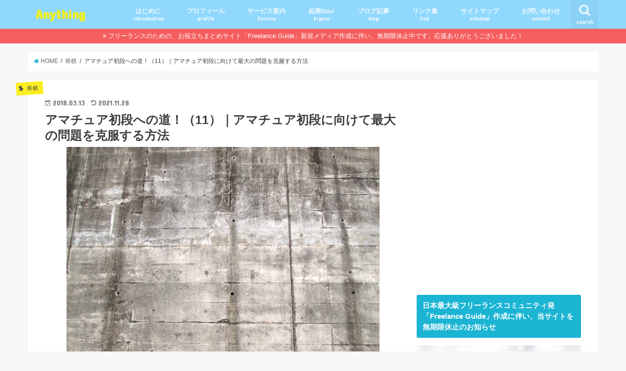

--- FILE ---
content_type: text/html; charset=UTF-8
request_url: https://newfreelife.net/shogi/road11/
body_size: 20053
content:
<!doctype html>
<!--[if lt IE 7]><html lang="ja"
	prefix="og: http://ogp.me/ns#"  class="no-js lt-ie9 lt-ie8 lt-ie7"><![endif]-->
<!--[if (IE 7)&!(IEMobile)]><html lang="ja"
	prefix="og: http://ogp.me/ns#"  class="no-js lt-ie9 lt-ie8"><![endif]-->
<!--[if (IE 8)&!(IEMobile)]><html lang="ja"
	prefix="og: http://ogp.me/ns#"  class="no-js lt-ie9"><![endif]-->
<!--[if gt IE 8]><!--> <html lang="ja"
	prefix="og: http://ogp.me/ns#"  class="no-js"><!--<![endif]-->

<head>
<meta charset="utf-8">
<meta http-equiv="X-UA-Compatible" content="IE=edge">
<title>  アマチュア初段への道！（11）｜アマチュア初段に向けて最大の問題を克服する方法 | Anything </title>
<meta name="HandheldFriendly" content="True">
<meta name="MobileOptimized" content="320">
<meta name="viewport" content="width=device-width, initial-scale=1"/>

<link rel="icon" href="https://newfreelife.net/wp-content/uploads/2017/08/2e839136d5bd5d0c290ded065a9dd796_s.jpg">
<link rel="pingback" href="https://newfreelife.net/xmlrpc.php">

<!--[if IE]>
<![endif]-->
<!--[if lt IE 9]>
<script src="//html5shiv.googlecode.com/svn/trunk/html5.js"></script>
<script src="//css3-mediaqueries-js.googlecode.com/svn/trunk/css3-mediaqueries.js"></script>
<![endif]-->




<!-- All in One SEO Pack 2.9.1 by Michael Torbert of Semper Fi Web Design[-1,-1] -->
<link rel="canonical" href="https://newfreelife.net/shogi/road11/" />
<meta property="og:title" content="アマチュア初段への道！（11）｜アマチュア初段に向けて最大の問題を克服する方法" />
<meta property="og:type" content="article" />
<meta property="og:url" content="https://newfreelife.net/shogi/road11/" />
<meta property="og:image" content="https://i1.wp.com/newfreelife.net/wp-content/uploads/2018/03/aebad08296b28c3e085821488300804b_s.jpg?fit=640%2C480&#038;ssl=1" />
<meta property="og:site_name" content="Anything｜チームフリーランス" />
<meta property="og:description" content="アマチュア１級までは、序盤戦の優位を守ることで、なんとか昇級することができましたが、アマチュア１級になってからは２つの大きな問題が生じてきました。 アマチュア初段になるための最大の問題 アマチュア初段になるためには、２つの大きな課題があります。 この２つの課題がアマチュア初段との差であり、その差を克服することが最大の課題です。 序盤戦が優位になりにくい 序盤戦の戦い（これまでのやり方とこれからの課題） 級位者（アマチュア１級以下）が相手の場合は、相手の勉強量がなにかしら足りていなかったりして、無理な攻めを仕掛けてくるので、そこを咎めるだけで有利になって、結果的に勝つことができますが、段位者（アマチュア初段以上）相手の場合はそううまくはいきません。 段位者（または強い１級）が相手の場合、石田流についても知っていることが多いので、あちらから無理に攻めてくることはあまりありません。 それどころか、石田流対策を準備していたりします。 さらに、あまりにもゆっくりしていると、相手に穴熊囲いを作られてしまいます。 穴熊をつくられないために、無理な攻めをしようとするを、その無理な攻めからでた隙をつかれてしまい、不利な局面になることも少なくはありません。。 つまり、今の現状としては、攻めることも守ることもできないのです。 序盤戦の課題の克服する方法 序盤戦の課題は、「ある程度定石を知っている人が相手の場合、攻め方がよくわからない」ということです。 もう少し細かくみていくと、 という２点になります。 ということで、この課題を克服するためには の２つをするだけでよいということになります。 終盤力（寄せ・詰み） これまでのやり方とこれからの課題 これは、言葉そのままであり、なかなか大変な課題です。 寄せや詰みを間違えることによって、逆転負けをしてしまうことも少なくはありません。 終盤力を上げる方法 頻出の、簡単な寄せの方法があるはずなので、それを中心に学んでいこうと思ってます。 基本をおさえて、あとは状況にあわせて応用していくことができれば、自ずと、終盤力は上がってくるはずです。 まとめ｜アマチュア初段に向けて最大の問題を克服する方法 アマチュア初段になるための課題は、「序盤戦が優位になりにくい」ことと「終盤力（寄せ・詰み）が弱い」ということでした。" />
<meta property="article:published_time" content="2018-03-12T16:02:09Z" />
<meta property="article:modified_time" content="2021-11-28T06:45:38Z" />
<meta name="twitter:card" content="summary" />
<meta name="twitter:site" content="@7ATPSY" />
<meta name="twitter:domain" content="https://twitter.com/7ATPSY" />
<meta name="twitter:title" content="アマチュア初段への道！（11）｜アマチュア初段に向けて最大の問題を克服する方法" />
<meta name="twitter:description" content="アマチュア１級までは、序盤戦の優位を守ることで、なんとか昇級することができましたが、アマチュア１級になってからは２つの大きな問題が生じてきました。 アマチュア初段になるための最大の問題 アマチュア初段になるためには、２つの大きな課題があります。 この２つの課題がアマチュア初段との差であり、その差を克服することが最大の課題です。 序盤戦が優位になりにくい 序盤戦の戦い（これまでのやり方とこれからの課題） 級位者（アマチュア１級以下）が相手の場合は、相手の勉強量がなにかしら足りていなかったりして、無理な攻めを仕掛けてくるので、そこを咎めるだけで有利になって、結果的に勝つことができますが、段位者（アマチュア初段以上）相手の場合はそううまくはいきません。 段位者（または強い１級）が相手の場合、石田流についても知っていることが多いので、あちらから無理に攻めてくることはあまりありません。 それどころか、石田流対策を準備していたりします。 さらに、あまりにもゆっくりしていると、相手に穴熊囲いを作られてしまいます。 穴熊をつくられないために、無理な攻めをしようとするを、その無理な攻めからでた隙をつかれてしまい、不利な局面になることも少なくはありません。。 つまり、今の現状としては、攻めることも守ることもできないのです。 序盤戦の課題の克服する方法 序盤戦の課題は、「ある程度定石を知っている人が相手の場合、攻め方がよくわからない」ということです。 もう少し細かくみていくと、 という２点になります。 ということで、この課題を克服するためには の２つをするだけでよいということになります。 終盤力（寄せ・詰み） これまでのやり方とこれからの課題 これは、言葉そのままであり、なかなか大変な課題です。 寄せや詰みを間違えることによって、逆転負けをしてしまうことも少なくはありません。 終盤力を上げる方法 頻出の、簡単な寄せの方法があるはずなので、それを中心に学んでいこうと思ってます。 基本をおさえて、あとは状況にあわせて応用していくことができれば、自ずと、終盤力は上がってくるはずです。 まとめ｜アマチュア初段に向けて最大の問題を克服する方法 アマチュア初段になるための課題は、「序盤戦が優位になりにくい」ことと「終盤力（寄せ・詰み）が弱い」ということでした。" />
<meta name="twitter:image" content="https://i1.wp.com/newfreelife.net/wp-content/uploads/2018/03/aebad08296b28c3e085821488300804b_s.jpg?fit=640%2C480&#038;ssl=1" />
<meta itemprop="image" content="https://i1.wp.com/newfreelife.net/wp-content/uploads/2018/03/aebad08296b28c3e085821488300804b_s.jpg?fit=640%2C480&#038;ssl=1" />
<!-- /all in one seo pack -->
<link rel='dns-prefetch' href='//s0.wp.com' />
<link rel='dns-prefetch' href='//ajax.googleapis.com' />
<link rel='dns-prefetch' href='//fonts.googleapis.com' />
<link rel='dns-prefetch' href='//maxcdn.bootstrapcdn.com' />
<link rel='dns-prefetch' href='//s.w.org' />
<link rel="alternate" type="application/rss+xml" title="Anything  &raquo; フィード" href="https://newfreelife.net/feed/" />
<link rel="alternate" type="application/rss+xml" title="Anything  &raquo; コメントフィード" href="https://newfreelife.net/comments/feed/" />
<link rel="alternate" type="application/rss+xml" title="Anything  &raquo; アマチュア初段への道！（11）｜アマチュア初段に向けて最大の問題を克服する方法 のコメントのフィード" href="https://newfreelife.net/shogi/road11/feed/" />
		<script type="text/javascript">
			window._wpemojiSettings = {"baseUrl":"https:\/\/s.w.org\/images\/core\/emoji\/11\/72x72\/","ext":".png","svgUrl":"https:\/\/s.w.org\/images\/core\/emoji\/11\/svg\/","svgExt":".svg","source":{"concatemoji":"https:\/\/newfreelife.net\/wp-includes\/js\/wp-emoji-release.min.js"}};
			!function(e,a,t){var n,r,o,i=a.createElement("canvas"),p=i.getContext&&i.getContext("2d");function s(e,t){var a=String.fromCharCode;p.clearRect(0,0,i.width,i.height),p.fillText(a.apply(this,e),0,0);e=i.toDataURL();return p.clearRect(0,0,i.width,i.height),p.fillText(a.apply(this,t),0,0),e===i.toDataURL()}function c(e){var t=a.createElement("script");t.src=e,t.defer=t.type="text/javascript",a.getElementsByTagName("head")[0].appendChild(t)}for(o=Array("flag","emoji"),t.supports={everything:!0,everythingExceptFlag:!0},r=0;r<o.length;r++)t.supports[o[r]]=function(e){if(!p||!p.fillText)return!1;switch(p.textBaseline="top",p.font="600 32px Arial",e){case"flag":return s([55356,56826,55356,56819],[55356,56826,8203,55356,56819])?!1:!s([55356,57332,56128,56423,56128,56418,56128,56421,56128,56430,56128,56423,56128,56447],[55356,57332,8203,56128,56423,8203,56128,56418,8203,56128,56421,8203,56128,56430,8203,56128,56423,8203,56128,56447]);case"emoji":return!s([55358,56760,9792,65039],[55358,56760,8203,9792,65039])}return!1}(o[r]),t.supports.everything=t.supports.everything&&t.supports[o[r]],"flag"!==o[r]&&(t.supports.everythingExceptFlag=t.supports.everythingExceptFlag&&t.supports[o[r]]);t.supports.everythingExceptFlag=t.supports.everythingExceptFlag&&!t.supports.flag,t.DOMReady=!1,t.readyCallback=function(){t.DOMReady=!0},t.supports.everything||(n=function(){t.readyCallback()},a.addEventListener?(a.addEventListener("DOMContentLoaded",n,!1),e.addEventListener("load",n,!1)):(e.attachEvent("onload",n),a.attachEvent("onreadystatechange",function(){"complete"===a.readyState&&t.readyCallback()})),(n=t.source||{}).concatemoji?c(n.concatemoji):n.wpemoji&&n.twemoji&&(c(n.twemoji),c(n.wpemoji)))}(window,document,window._wpemojiSettings);
		</script>
		<style type="text/css">
img.wp-smiley,
img.emoji {
	display: inline !important;
	border: none !important;
	box-shadow: none !important;
	height: 1em !important;
	width: 1em !important;
	margin: 0 .07em !important;
	vertical-align: -0.1em !important;
	background: none !important;
	padding: 0 !important;
}
</style>
<link rel='stylesheet' id='contact-form-7-css'  href='https://newfreelife.net/wp-content/plugins/contact-form-7/includes/css/styles.css' type='text/css' media='all' />
<link rel='stylesheet' id='toc-screen-css'  href='https://newfreelife.net/wp-content/plugins/table-of-contents-plus/screen.min.css' type='text/css' media='all' />
<link rel='stylesheet' id='vkExUnit_common_style-css'  href='https://newfreelife.net/wp-content/plugins/vk-all-in-one-expansion-unit/css/vkExUnit_style.css' type='text/css' media='all' />
<link rel='stylesheet' id='style-css'  href='https://newfreelife.net/wp-content/themes/jstork/style.css' type='text/css' media='all' />
<link rel='stylesheet' id='child-style-css'  href='https://newfreelife.net/wp-content/themes/jstork_custom/style.css' type='text/css' media='all' />
<link rel='stylesheet' id='slick-css'  href='https://newfreelife.net/wp-content/themes/jstork/library/css/slick.css' type='text/css' media='all' />
<link rel='stylesheet' id='shortcode-css'  href='https://newfreelife.net/wp-content/themes/jstork/library/css/shortcode.css' type='text/css' media='all' />
<link rel='stylesheet' id='gf_Concert-css'  href='//fonts.googleapis.com/css?family=Concert+One' type='text/css' media='all' />
<link rel='stylesheet' id='gf_Lato-css'  href='//fonts.googleapis.com/css?family=Lato' type='text/css' media='all' />
<link rel='stylesheet' id='fontawesome-css'  href='//maxcdn.bootstrapcdn.com/font-awesome/4.6.0/css/font-awesome.min.css' type='text/css' media='all' />
<link rel='stylesheet' id='remodal-css'  href='https://newfreelife.net/wp-content/themes/jstork/library/css/remodal.css' type='text/css' media='all' />
<link rel='stylesheet' id='animate-css'  href='https://newfreelife.net/wp-content/themes/jstork/library/css/animate.min.css' type='text/css' media='all' />
<link rel='stylesheet' id='jetpack_css-css'  href='https://newfreelife.net/wp-content/plugins/jetpack/css/jetpack.css' type='text/css' media='all' />
<script type='text/javascript' src='//ajax.googleapis.com/ajax/libs/jquery/1.12.2/jquery.min.js'></script>
<link rel='https://api.w.org/' href='https://newfreelife.net/wp-json/' />
<link rel="EditURI" type="application/rsd+xml" title="RSD" href="https://newfreelife.net/xmlrpc.php?rsd" />
<link rel="wlwmanifest" type="application/wlwmanifest+xml" href="https://newfreelife.net/wp-includes/wlwmanifest.xml" /> 
<link rel='prev' title='石田流③｜４五角問題：しっかりと受けることによって、こちらが有利になります' href='https://newfreelife.net/shogi/ishida03/' />
<link rel='next' title='アマチュア初段への道！（12）｜囲いの崩し方を覚える（概論）' href='https://newfreelife.net/shogi/road12/' />

<link rel='shortlink' href='https://wp.me/s8QN6X-road11' />
<link rel="alternate" type="application/json+oembed" href="https://newfreelife.net/wp-json/oembed/1.0/embed?url=https%3A%2F%2Fnewfreelife.net%2Fshogi%2Froad11%2F" />
<link rel="alternate" type="text/xml+oembed" href="https://newfreelife.net/wp-json/oembed/1.0/embed?url=https%3A%2F%2Fnewfreelife.net%2Fshogi%2Froad11%2F&#038;format=xml" />
<style type="text/css">div#toc_container {width: 66%;}</style><script type="text/javascript">
<!--
/******************************************************************************
***   COPY PROTECTED BY http://chetangole.com/blog/wp-copyprotect/   version 3.1.0 ****
******************************************************************************/
function clickIE4(){
if (event.button==2){
return false;
}
}
function clickNS4(e){
if (document.layers||document.getElementById&&!document.all){
if (e.which==2||e.which==3){
return false;
}
}
}

if (document.layers){
document.captureEvents(Event.MOUSEDOWN);
document.onmousedown=clickNS4;
}
else if (document.all&&!document.getElementById){
document.onmousedown=clickIE4;
}

document.oncontextmenu=new Function("return false")
// --> 
</script>


<link rel='dns-prefetch' href='//v0.wordpress.com'>
<link rel='dns-prefetch' href='//i0.wp.com'>
<link rel='dns-prefetch' href='//i1.wp.com'>
<link rel='dns-prefetch' href='//i2.wp.com'>
<style type='text/css'>img#wpstats{display:none}</style><style type="text/css">
body{color: #3E3E3E;}
a,#breadcrumb li a i{color: #1BB4D3;}
a:hover{color: #E69B9B;}
.article-footer .post-categories li a,.article-footer .tags a{  background: #1BB4D3;  border:1px solid #1BB4D3;}
.article-footer .tags a{color:#1BB4D3; background: none;}
.article-footer .post-categories li a:hover,.article-footer .tags a:hover{ background:#E69B9B;  border-color:#E69B9B;}
input[type="text"],input[type="password"],input[type="datetime"],input[type="datetime-local"],input[type="date"],input[type="month"],input[type="time"],input[type="week"],input[type="number"],input[type="email"],input[type="url"],input[type="search"],input[type="tel"],input[type="color"],select,textarea,.field { background-color: #ffffff;}
/*ヘッダー*/
.header{color: #ffffff;}
.header.bg,.header #inner-header,.menu-sp{background: #91d8ff;}
#logo a{color: #eeee22;}
#g_nav .nav li a,.nav_btn,.menu-sp a,.menu-sp a,.menu-sp > ul:after{color: #edf9fc;}
#logo a:hover,#g_nav .nav li a:hover,.nav_btn:hover{color:#eeeeee;}
@media only screen and (min-width: 768px) {
.nav > li > a:after{background: #eeeeee;}
.nav ul {background: #666666;}
#g_nav .nav li ul.sub-menu li a{color: #f7f7f7;}
}
@media only screen and (max-width: 1165px) {
.site_description{
background: #91d8ff;
color: #ffffff;
}
}
/*メインエリア*/
#inner-content{background: #ffffff}
.top-post-list .post-list:before{background: #1BB4D3;}
.widget li a:after{color: #1BB4D3;}
/* 投稿ページ見出し */
.entry-content h2,.widgettitle{background: #1bb4d3; color: #ffffff;}
.entry-content h3{border-color: #1bb4d3;}
.h_boader .entry-content h2{border-color: #1bb4d3; color: #3E3E3E;}
.h_balloon .entry-content h2:after{border-top-color: #1bb4d3;}
/* リスト要素 */
.entry-content ul li:before{ background: #1bb4d3;}
.entry-content ol li:before{ background: #1bb4d3;}
/* カテゴリーラベル */
.post-list-card .post-list .eyecatch .cat-name,.top-post-list .post-list .eyecatch .cat-name,.byline .cat-name,.single .authorbox .author-newpost li .cat-name,.related-box li .cat-name,.carouselwrap .cat-name,.eyecatch .cat-name{background: #fcee21; color:  #444444;}
/* ランキングバッジ */
ul.wpp-list li a:before{background: #1bb4d3; color: #ffffff;}
/* アーカイブのボタン */
.readmore a{border:1px solid #1BB4D3;color:#1BB4D3;}
.readmore a:hover{background:#1BB4D3;color:#fff;}
/* ボタンの色 */
.btn-wrap a{background: #1BB4D3;border: 1px solid #1BB4D3;}
.btn-wrap a:hover{background: #E69B9B;border-color: #E69B9B;}
.btn-wrap.simple a{border:1px solid #1BB4D3;color:#1BB4D3;}
.btn-wrap.simple a:hover{background:#1BB4D3;}
/* コメント */
.blue-btn, .comment-reply-link, #submit { background-color: #1BB4D3; }
.blue-btn:hover, .comment-reply-link:hover, #submit:hover, .blue-btn:focus, .comment-reply-link:focus, #submit:focus {background-color: #E69B9B; }
/* サイドバー */
#sidebar1{color: #444444;}
.widget a{text-decoration:none; color:#666666;}
.widget a:hover{color:#999999;}
/*フッター*/
#footer-top.bg,#footer-top .inner,.cta-inner{background-color: #666666; color: #CACACA;}
.footer a,#footer-top a{color: #f7f7f7;}
#footer-top .widgettitle{color: #CACACA;}
.footer.bg,.footer .inner {background-color: #666666;color: #CACACA;}
.footer-links li a:before{ color: #91d8ff;}
/* ページネーション */
.pagination a, .pagination span,.page-links a{border-color: #1BB4D3; color: #1BB4D3;}
.pagination .current,.pagination .current:hover,.page-links ul > li > span{background-color: #1BB4D3; border-color: #1BB4D3;}
.pagination a:hover, .pagination a:focus,.page-links a:hover, .page-links a:focus{background-color: #1BB4D3; color: #fff;}
</style>
<style type="text/css">.broken_link, a.broken_link {
	text-decoration: line-through;
}</style>
<!-- BEGIN GADWP v5.0.1 Universal Analytics - https://deconf.com/google-analytics-dashboard-wordpress/ -->
<script>
(function(i,s,o,g,r,a,m){i['GoogleAnalyticsObject']=r;i[r]=i[r]||function(){
	(i[r].q=i[r].q||[]).push(arguments)},i[r].l=1*new Date();a=s.createElement(o),
	m=s.getElementsByTagName(o)[0];a.async=1;a.src=g;m.parentNode.insertBefore(a,m)
})(window,document,'script','https://www.google-analytics.com/analytics.js','ga');
  ga('create', 'UA-78817985-1', 'auto');
  ga('send', 'pageview');
</script>
<!-- END GADWP Universal Analytics -->
</head>
<body class="post-template-default single single-post postid-2560 single-format-standard">
<div id="container" class="h_default sidebarright ">
<header class="header animated fadeIn bg headerleft" role="banner">
<div id="inner-header" class="wrap cf">
<div id="logo" class="gf fs_s">
<p class="h1 text"><a href="https://newfreelife.net">Anything </a></p>
</div>

<nav id="g_nav" role="navigation">
<a href="#searchbox" data-remodal-target="searchbox" class="nav_btn search_btn"><span class="text gf">search</span></a>

<ul id="menu-%e3%83%a1%e3%82%a4%e3%83%b3%e3%83%a1%e3%83%8b%e3%83%a5%e3%83%bc" class="nav top-nav cf"><li id="menu-item-537" class="menu-item menu-item-type-custom menu-item-object-custom menu-item-537"><a href="https://newfreelife.net/introduction">はじめに<span class="gf">introduction</span></a></li>
<li id="menu-item-511" class="menu-item menu-item-type-custom menu-item-object-custom menu-item-511"><a href="https://newfreelife.net/introduction/profile/">プロフィール<span class="gf">profile</span></a></li>
<li id="menu-item-34" class="menu-item menu-item-type-post_type menu-item-object-page menu-item-has-children menu-item-34"><a href="https://newfreelife.net/service/">サービス案内<span class="gf">Service</span></a>
<ul class="sub-menu">
	<li id="menu-item-794" class="menu-item menu-item-type-post_type menu-item-object-page menu-item-794"><a href="https://newfreelife.net/service/homepage/">ホームページ作成<span class="gf"></span></a></li>
	<li id="menu-item-284" class="menu-item menu-item-type-post_type menu-item-object-page menu-item-284"><a href="https://newfreelife.net/service/business/">ビジネス代行<span class="gf"></span></a></li>
	<li id="menu-item-283" class="menu-item menu-item-type-post_type menu-item-object-page menu-item-283"><a href="https://newfreelife.net/service/kigyou/">起業相談・起業支援<span class="gf"></span></a></li>
</ul>
</li>
<li id="menu-item-33" class="menu-item menu-item-type-post_type menu-item-object-page menu-item-has-children menu-item-33"><a href="https://newfreelife.net/kigyou/">起業Navi<span class="gf">kigyou</span></a>
<ul class="sub-menu">
	<li id="menu-item-2002" class="menu-item menu-item-type-taxonomy menu-item-object-category menu-item-2002"><a href="https://newfreelife.net/category/before/">起業を始める前に<span class="gf"></span></a></li>
	<li id="menu-item-2003" class="menu-item menu-item-type-taxonomy menu-item-object-category menu-item-2003"><a href="https://newfreelife.net/category/procedure/">起業に必要な手続き<span class="gf"></span></a></li>
</ul>
</li>
<li id="menu-item-148" class="menu-item menu-item-type-post_type menu-item-object-page current_page_parent menu-item-has-children menu-item-148"><a href="https://newfreelife.net/blog/">ブログ記事<span class="gf">blog</span></a>
<ul class="sub-menu">
	<li id="menu-item-2578" class="menu-item menu-item-type-taxonomy menu-item-object-category current-post-ancestor current-menu-parent current-post-parent menu-item-2578"><a href="https://newfreelife.net/category/shogi/">将棋｜アマチュア初段への道<span class="gf"></span></a></li>
</ul>
</li>
<li id="menu-item-31" class="menu-item menu-item-type-post_type menu-item-object-page menu-item-31"><a href="https://newfreelife.net/link/">リンク集<span class="gf">link</span></a></li>
<li id="menu-item-30" class="menu-item menu-item-type-post_type menu-item-object-page menu-item-30"><a href="https://newfreelife.net/sitemap/">サイトマップ<span class="gf">sitemap</span></a></li>
<li id="menu-item-29" class="menu-item menu-item-type-post_type menu-item-object-page menu-item-29"><a href="https://newfreelife.net/contact/">お問い合わせ<span class="gf">contact</span></a></li>
</ul></nav>

<a href="#spnavi" data-remodal-target="spnavi" class="nav_btn"><span class="text gf">menu</span></a>


</div>
</header>


<div class="remodal" data-remodal-id="spnavi" data-remodal-options="hashTracking:false">
<button data-remodal-action="close" class="remodal-close"><span class="text gf">CLOSE</span></button>
<ul id="menu-%e3%83%a1%e3%82%a4%e3%83%b3%e3%83%a1%e3%83%8b%e3%83%a5%e3%83%bc-1" class="sp_g_nav nav top-nav cf"><li class="menu-item menu-item-type-custom menu-item-object-custom menu-item-537"><a href="https://newfreelife.net/introduction">はじめに<span class="gf">introduction</span></a></li>
<li class="menu-item menu-item-type-custom menu-item-object-custom menu-item-511"><a href="https://newfreelife.net/introduction/profile/">プロフィール<span class="gf">profile</span></a></li>
<li class="menu-item menu-item-type-post_type menu-item-object-page menu-item-has-children menu-item-34"><a href="https://newfreelife.net/service/">サービス案内<span class="gf">Service</span></a>
<ul class="sub-menu">
	<li class="menu-item menu-item-type-post_type menu-item-object-page menu-item-794"><a href="https://newfreelife.net/service/homepage/">ホームページ作成<span class="gf"></span></a></li>
	<li class="menu-item menu-item-type-post_type menu-item-object-page menu-item-284"><a href="https://newfreelife.net/service/business/">ビジネス代行<span class="gf"></span></a></li>
	<li class="menu-item menu-item-type-post_type menu-item-object-page menu-item-283"><a href="https://newfreelife.net/service/kigyou/">起業相談・起業支援<span class="gf"></span></a></li>
</ul>
</li>
<li class="menu-item menu-item-type-post_type menu-item-object-page menu-item-has-children menu-item-33"><a href="https://newfreelife.net/kigyou/">起業Navi<span class="gf">kigyou</span></a>
<ul class="sub-menu">
	<li class="menu-item menu-item-type-taxonomy menu-item-object-category menu-item-2002"><a href="https://newfreelife.net/category/before/">起業を始める前に<span class="gf"></span></a></li>
	<li class="menu-item menu-item-type-taxonomy menu-item-object-category menu-item-2003"><a href="https://newfreelife.net/category/procedure/">起業に必要な手続き<span class="gf"></span></a></li>
</ul>
</li>
<li class="menu-item menu-item-type-post_type menu-item-object-page current_page_parent menu-item-has-children menu-item-148"><a href="https://newfreelife.net/blog/">ブログ記事<span class="gf">blog</span></a>
<ul class="sub-menu">
	<li class="menu-item menu-item-type-taxonomy menu-item-object-category current-post-ancestor current-menu-parent current-post-parent menu-item-2578"><a href="https://newfreelife.net/category/shogi/">将棋｜アマチュア初段への道<span class="gf"></span></a></li>
</ul>
</li>
<li class="menu-item menu-item-type-post_type menu-item-object-page menu-item-31"><a href="https://newfreelife.net/link/">リンク集<span class="gf">link</span></a></li>
<li class="menu-item menu-item-type-post_type menu-item-object-page menu-item-30"><a href="https://newfreelife.net/sitemap/">サイトマップ<span class="gf">sitemap</span></a></li>
<li class="menu-item menu-item-type-post_type menu-item-object-page menu-item-29"><a href="https://newfreelife.net/contact/">お問い合わせ<span class="gf">contact</span></a></li>
</ul><button data-remodal-action="close" class="remodal-close"><span class="text gf">CLOSE</span></button>
</div>



<div class="remodal searchbox" data-remodal-id="searchbox" data-remodal-options="hashTracking:false">
<div class="search cf"><dl><dt>キーワードで記事を検索</dt><dd><form role="search" method="get" id="searchform" class="searchform cf" action="https://newfreelife.net/" >
		<input type="search" placeholder="検索する" value="" name="s" id="s" />
		<button type="submit" id="searchsubmit" ><i class="fa fa-search"></i></button>
		</form></dd></dl></div>
<button data-remodal-action="close" class="remodal-close"><span class="text gf">CLOSE</span></button>
</div>




<div class="header-info bg"><a href="https://freelance-guide.jp/">フリーランスのための、お役立ちまとめサイト「Freelance Guide」新規メディア作成に伴い、無期限休止中です。応援ありがとうございました！</a></div>





<div id="breadcrumb" class="breadcrumb inner wrap cf"><ul><li itemscope itemtype="//data-vocabulary.org/Breadcrumb"><a href="https://newfreelife.net/" itemprop="url"><i class="fa fa-home"></i><span itemprop="title"> HOME</span></a></li><li itemscope itemtype="//data-vocabulary.org/Breadcrumb"><a href="https://newfreelife.net/category/shogi/" itemprop="url"><span itemprop="title">将棋</span></a></li><li>アマチュア初段への道！（11）｜アマチュア初段に向けて最大の問題を克服する方法</li></ul></div>
<div id="content">
<div id="inner-content" class="wrap cf">

<main id="main" class="m-all t-all d-5of7 cf" role="main">
<article id="post-2560" class="post-2560 post type-post status-publish format-standard has-post-thumbnail hentry category-shogi article cf" role="article">
<header class="article-header entry-header">
<p class="byline entry-meta vcard cf">

<span class="cat-name cat-id-26">将棋</span>
<time class="date gf entry-date updated">2018.03.13</time>
<time class="date gf entry-date undo updated" datetime="2021-11-28">2021.11.28</time>
<span class="writer name author"><span class="fn">Masaki</span></span>
</p>

<h1 class="entry-title single-title" itemprop="headline" rel="bookmark">アマチュア初段への道！（11）｜アマチュア初段に向けて最大の問題を克服する方法</h1>

<figure class="eyecatch">
<img width="640" height="480" src="https://newfreelife.net/wp-content/uploads/2018/03/aebad08296b28c3e085821488300804b_s.jpg" class="attachment-post-thumbnail size-post-thumbnail wp-post-image" alt="" srcset="https://i1.wp.com/newfreelife.net/wp-content/uploads/2018/03/aebad08296b28c3e085821488300804b_s.jpg?w=640&amp;ssl=1 640w, https://i1.wp.com/newfreelife.net/wp-content/uploads/2018/03/aebad08296b28c3e085821488300804b_s.jpg?resize=300%2C225&amp;ssl=1 300w" sizes="(max-width: 640px) 100vw, 640px" data-attachment-id="2562" data-permalink="https://newfreelife.net/shogi/road11/attachment/aebad08296b28c3e085821488300804b_s/" data-orig-file="https://i1.wp.com/newfreelife.net/wp-content/uploads/2018/03/aebad08296b28c3e085821488300804b_s.jpg?fit=640%2C480&amp;ssl=1" data-orig-size="640,480" data-comments-opened="1" data-image-meta="{&quot;aperture&quot;:&quot;0&quot;,&quot;credit&quot;:&quot;&quot;,&quot;camera&quot;:&quot;&quot;,&quot;caption&quot;:&quot;&quot;,&quot;created_timestamp&quot;:&quot;0&quot;,&quot;copyright&quot;:&quot;&quot;,&quot;focal_length&quot;:&quot;0&quot;,&quot;iso&quot;:&quot;0&quot;,&quot;shutter_speed&quot;:&quot;0&quot;,&quot;title&quot;:&quot;&quot;,&quot;orientation&quot;:&quot;0&quot;}" data-image-title="aebad08296b28c3e085821488300804b_s" data-image-description="" data-medium-file="https://i1.wp.com/newfreelife.net/wp-content/uploads/2018/03/aebad08296b28c3e085821488300804b_s.jpg?fit=300%2C225&amp;ssl=1" data-large-file="https://i1.wp.com/newfreelife.net/wp-content/uploads/2018/03/aebad08296b28c3e085821488300804b_s.jpg?fit=640%2C480&amp;ssl=1" /></figure>
<div class="share short">
<div class="sns">
<ul class="clearfix">

<li class="twitter"> 
<a target="blank" href="http://twitter.com/intent/tweet?url=https%3A%2F%2Fnewfreelife.net%2Fshogi%2Froad11%2F&text=%E3%82%A2%E3%83%9E%E3%83%81%E3%83%A5%E3%82%A2%E5%88%9D%E6%AE%B5%E3%81%B8%E3%81%AE%E9%81%93%EF%BC%81%EF%BC%8811%EF%BC%89%EF%BD%9C%E3%82%A2%E3%83%9E%E3%83%81%E3%83%A5%E3%82%A2%E5%88%9D%E6%AE%B5%E3%81%AB%E5%90%91%E3%81%91%E3%81%A6%E6%9C%80%E5%A4%A7%E3%81%AE%E5%95%8F%E9%A1%8C%E3%82%92%E5%85%8B%E6%9C%8D%E3%81%99%E3%82%8B%E6%96%B9%E6%B3%95&tw_p=tweetbutton" onclick="window.open(this.href, 'tweetwindow', 'width=550, height=450,personalbar=0,toolbar=0,scrollbars=1,resizable=1'); return false;"><i class="fa fa-twitter"></i><span class="text">ツイート</span><span class="count"></span></a>
</li>

<li class="facebook">
<a href="http://www.facebook.com/sharer.php?src=bm&u=https%3A%2F%2Fnewfreelife.net%2Fshogi%2Froad11%2F&t=%E3%82%A2%E3%83%9E%E3%83%81%E3%83%A5%E3%82%A2%E5%88%9D%E6%AE%B5%E3%81%B8%E3%81%AE%E9%81%93%EF%BC%81%EF%BC%8811%EF%BC%89%EF%BD%9C%E3%82%A2%E3%83%9E%E3%83%81%E3%83%A5%E3%82%A2%E5%88%9D%E6%AE%B5%E3%81%AB%E5%90%91%E3%81%91%E3%81%A6%E6%9C%80%E5%A4%A7%E3%81%AE%E5%95%8F%E9%A1%8C%E3%82%92%E5%85%8B%E6%9C%8D%E3%81%99%E3%82%8B%E6%96%B9%E6%B3%95" onclick="javascript:window.open(this.href, '', 'menubar=no,toolbar=no,resizable=yes,scrollbars=yes,height=300,width=600');return false;"><i class="fa fa-facebook"></i>
<span class="text">シェア</span><span class="count"></span></a>
</li>

<li class="hatebu">       
<a href="http://b.hatena.ne.jp/add?mode=confirm&url=https://newfreelife.net/shogi/road11/&title=%E3%82%A2%E3%83%9E%E3%83%81%E3%83%A5%E3%82%A2%E5%88%9D%E6%AE%B5%E3%81%B8%E3%81%AE%E9%81%93%EF%BC%81%EF%BC%8811%EF%BC%89%EF%BD%9C%E3%82%A2%E3%83%9E%E3%83%81%E3%83%A5%E3%82%A2%E5%88%9D%E6%AE%B5%E3%81%AB%E5%90%91%E3%81%91%E3%81%A6%E6%9C%80%E5%A4%A7%E3%81%AE%E5%95%8F%E9%A1%8C%E3%82%92%E5%85%8B%E6%9C%8D%E3%81%99%E3%82%8B%E6%96%B9%E6%B3%95" onclick="window.open(this.href, 'HBwindow', 'width=600, height=400, menubar=no, toolbar=no, scrollbars=yes'); return false;" target="_blank"><span class="text">はてブ</span><span class="count"></span></a>
</li>

<li class="googleplus">
<a href="https://plusone.google.com/_/+1/confirm?hl=ja&url=https://newfreelife.net/shogi/road11/" onclick="window.open(this.href, 'window', 'width=550, height=450,personalbar=0,toolbar=0,scrollbars=1,resizable=1'); return false;" rel="tooltip" data-toggle="tooltip" data-placement="top" title="GooglePlusで共有"><i class="fa fa-google-plus"></i><span class="text">Google+</span><span class="count"></span></a>
</li>

<li class="pocket">
<a href="http://getpocket.com/edit?url=https://newfreelife.net/shogi/road11/&title=アマチュア初段への道！（11）｜アマチュア初段に向けて最大の問題を克服する方法" onclick="window.open(this.href, 'FBwindow', 'width=550, height=350, menubar=no, toolbar=no, scrollbars=yes'); return false;"><i class="fa fa-get-pocket"></i><span class="text">Pocket</span><span class="count"></span></a></li>

</ul>
</div> 
</div></header>



<section class="entry-content cf">

<div class="add titleunder">
<div id="text-12" class="widget widget_text">			<div class="textwidget"></div>
		</div></div>

<p><strong>アマチュア１級</strong>までは、<span style="color: #3366ff;"><strong>序盤戦</strong></span>の優位を守ることで、なんとか昇級することができましたが、<strong>アマチュア１級</strong>になってからは<em>２つの大きな問題</em>が生じてきました。<br />
 <div class="related_article labelnone cf"><a href="https://newfreelife.net/shogi/road10/" class="cf"><figure class="thum"><img src="https://i1.wp.com/newfreelife.net/wp-content/uploads/2017/11/6f0af50d50a530695c1dea64604307e8_s.jpg?resize=486%2C290&ssl=1" /></figure><div class="meta inbox"><p class="ttl">アマチュア初段への道！（10）｜アマチュア１級に昇級達成！（あと１つでアマチュア初段…）</p><span class="date gf">2018.02.21</span></div></a></div>
<div id="toc_container" class="no_bullets"><p class="toc_title">目次</p><ul class="toc_list"><li><a href="#i"><span class="toc_number toc_depth_1">1</span> アマチュア初段になるための最大の問題</a></li><li><a href="#i-2"><span class="toc_number toc_depth_1">2</span> 序盤戦が優位になりにくい</a><ul><li><a href="#i-3"><span class="toc_number toc_depth_2">2.1</span> 序盤戦の戦い（これまでのやり方とこれからの課題）</a></li><li><a href="#i-4"><span class="toc_number toc_depth_2">2.2</span> 序盤戦の課題の克服する方法</a></li></ul></li><li><a href="#i-5"><span class="toc_number toc_depth_1">3</span> 終盤力（寄せ・詰み）</a><ul><li><a href="#i-6"><span class="toc_number toc_depth_2">3.1</span> これまでのやり方とこれからの課題</a></li><li><a href="#i-7"><span class="toc_number toc_depth_2">3.2</span> 終盤力を上げる方法</a></li></ul></li><li><a href="#i-8"><span class="toc_number toc_depth_1">4</span> まとめ｜アマチュア初段に向けて最大の問題を克服する方法</a></li></ul></div>

<h2><span id="i"><strong><span id="i-3">アマチュア初段になるための最大の問題</span></strong></span></h2>
<p><strong>アマチュア初段</strong>になるためには、２つの大きな課題があります。<br />
 <div class="supplement boader">
 ・<strong><span style="color: #3366ff;">序盤戦</span>が優位になりにくい</strong><br />
 ・<strong>終盤力<span style="color: #3366ff;">（寄せ・詰み）</span></strong> </div>
<p>この２つの課題が<strong>アマチュア初段</strong>との差であり、その差を克服することが最大の課題です。</p>
<h2><span id="i-2"><span style="color: #3366ff;">序盤戦</span>が優位になりにくい</span></h2>
<h3><span id="i-3"><span style="color: #3366ff;">序盤戦</span>の戦い（これまでのやり方とこれからの課題）</span></h3>
<p><strong>級位者</strong>（<strong>アマチュア１級</strong>以下）が相手の場合は、相手の勉強量がなにかしら足りていなかったりして、無理な攻めを仕掛けてくるので、そこを咎めるだけで有利になって、結果的に勝つことができますが、<strong>段位者</strong>（<strong>アマチュア初段</strong>以上）相手の場合はそううまくはいきません。</p>
<p><strong>段位者</strong>（または強い１級）が相手の場合、<span style="color: #ff0000;"><strong>石田流</strong></span>についても知っていることが多いので、あちらから無理に攻めてくることはあまりありません。</p>
<p>それどころか、<strong><span style="color: #ff0000;">石田流</span></strong>対策を準備していたりします。<br />
 さらに、あまりにもゆっくりしていると、相手に<span style="color: #3366ff;"><strong>穴熊囲い</strong></span>を作られてしまいます。</p>
<div class="supplement "><strong>穴熊囲い</strong><br />
 <span style="color: #ff0000;"><strong>石田流</strong></span>にとって<span style="color: #3366ff;"><strong>穴熊囲い</strong></span>は天敵であるため、作られるとなかなか戦いにくくなります。 </div>
<p><span style="color: #3366ff;"><strong>穴熊</strong></span>をつくられないために、無理な攻めをしようとするを、その無理な攻めからでた隙をつかれてしまい、不利な局面になることも少なくはありません。。</p>
<p>つまり、<strong><span style="color: #ff0000; background-color: #ffff00;">今の現状としては、<span style="text-decoration: underline;">攻めることも守ることもできないのです。</span></span></strong></p>
<h3><span id="i-4"><span style="color: #3366ff;">序盤戦</span>の課題の克服する方法</span></h3>
<p><span style="color: #3366ff;"><strong>序盤戦</strong></span>の課題は、「<span style="text-decoration: underline;">ある程度定石を知っている人が相手の場合、攻め方がよくわからない</span>」ということです。</p>
<p>もう少し細かくみていくと、<br />
 <div class="supplement boader">
 ・<strong><span style="color: #3366ff;">囲いの崩し方</span>がわからない</strong><br />
 ・<strong><span style="color: #ff0000;">石田流</span>対策をされたときにどうしたらいいのかわからない</strong><br />
 </div>
 という２点になります。</p>
<p>ということで、この課題を克服するためには<br />
 <div class="supplement boader">
 ・<strong><span style="color: #3366ff;">囲いの崩し方</span>を覚える</strong><br />
 ・<strong><span style="color: #ff0000;">石田流</span>対策をされたときの対策を覚える</strong></div>
 の２つをするだけでよいということになります。</p>
<div class="supplement "><strong><span style="color: #3366ff;">囲いの崩し方</span>は序盤ではなく中盤の領域なのでは…？</strong><br />
 <strong>中盤以降</strong>のことを把握することによって、それを見据えて<strong><span style="color: #3366ff;">序盤戦</span>を優位に戦うことができる</strong>と考えています。 </div>
<h2><span id="i-5"><strong>終盤力<span style="color: #3366ff;">（寄せ・詰み）</span></strong></span></h2>
<h3><span id="i-6">これまでのやり方とこれからの課題</span></h3>
<p>これは、言葉そのままであり、なかなか大変な課題です。<br />
 <span style="color: #3366ff;"><strong>寄せ</strong></span>や<span style="color: #3366ff;"><strong>詰み</strong></span>を間違えることによって、逆転負けをしてしまうことも少なくはありません。</p>
<h3><span id="i-7">終盤力を上げる方法</span></h3>
<p>頻出の、簡単な<span style="color: #3366ff;"><strong>寄せ</strong></span>の方法があるはずなので、それを中心に学んでいこうと思ってます。<br />
 基本をおさえて、あとは状況にあわせて応用していくことができれば、自ずと、<strong>終盤力</strong>は上がってくるはずです。</p>
<h2><span id="i-8">まとめ｜アマチュア初段に向けて最大の問題を克服する方法</span></h2>
<p><strong>アマチュア初段</strong>になるための課題は、<strong>「<span style="color: #3366ff;">序盤戦</span>が優位になりにくい」</strong>ことと<strong>「終盤力<span style="color: #3366ff;">（寄せ・詰み）</span>が弱い」</strong>ということでした。</p>
<p>そして、それを克服する方法は、<div class="supplement boader">
 ・<strong><span style="color: #3366ff;">囲いの崩し方</span>を覚える</strong><br />
 ・<strong><span style="color: #ff0000;">石田流</span>対策をされたときの対策を覚える</strong><br />
 ・<strong>頻出の簡単な<span style="color: #3366ff;">寄せ</span>の方法を学ぶ</strong></div>
 という見解になりました。</p>
<p>この見解をもとに、課題を克服していけば、間違いなく<strong>アマチュア初段</strong>になることができるはずです。</p>
<p><strong><div class="supplement boader">次回予告：アマチュア初段への道！（12）｜<span style="color: #3366ff;">囲いの崩し方</span>を覚える（概論）<br />
 </strong>まずは、<span style="color: #3366ff;"><strong>囲いの崩し方</strong></span>を覚えるというところから、<span style="color: #3366ff;"><strong><span style="text-decoration: underline;">序盤戦</span></strong></span><strong><span style="text-decoration: underline;">が優位になりにくい</span></strong>という課題を克服していきたいと思います。<strong></div></strong></p>
<div class="related_article labelnone cf"><a href="https://newfreelife.net/shogi/road12/" class="cf"><figure class="thum"><img src="https://i0.wp.com/newfreelife.net/wp-content/uploads/2018/03/ae336f4455de84739110612a100db512_s.jpg?resize=486%2C290&ssl=1" /></figure><div class="meta inbox"><p class="ttl">アマチュア初段への道！（12）｜囲いの崩し方を覚える（概論）</p><span class="date gf">2018.03.15</span></div></a></div>
<aside class="row veu_insertAds after"><div class="col-md-12"><script async src="//pagead2.googlesyndication.com/pagead/js/adsbygoogle.js"></script>
<!-- moglog-bottom -->
<ins class="adsbygoogle"
     style="display:block"
     data-ad-client="ca-pub-5945161753984103"
     data-ad-slot="7785950876"
     data-ad-format="auto"></ins>
<script>
(adsbygoogle = window.adsbygoogle || []).push({});
</script></div></aside>
<div class="add">
<div id="text-14" class="widget widget_text"><h4 class="widgettitle"><span>日本最大級フリーランスコミュニティ発「Freelance Guide」作成に伴い、当サイトを無期限休止のお知らせ</span></h4>			<div class="textwidget"><p data-wow-delay="0.8s"><a href="https://freelance-guide.jp/"><img class="aligncenter wp-image-3740 size-large" src="https://i1.wp.com/newfreelife.net/wp-content/uploads/2021/11/スクリーンショット-2021-11-28-23.51.46.png?resize=728%2C221&#038;ssl=1" alt="" data-recalc-dims="1" /></a></p>
<p class="ja wow fadeInUp animated" data-wow-delay="0.8s">日本最大級フリーランスコミュニティ発「Freelance Guide」</p>
<p class="ja wow fadeInUp animated" data-wow-delay="0.8s">フリーランスのための、お役立ちまとめサイト「<em><strong><a href="https://freelance-guide.jp/">Freelance Guide</a></strong></em>」新規メディア作成に伴い、無期限休止中です。応援ありがとうございました！<a href="https://freelance-guide.jp/">https://freelance-guide.jp/</a></p>
<p data-wow-delay="0.8s"><a href="https://freelance-guide.jp/"><img class="size-medium wp-image-3735 alignnone" src="https://i1.wp.com/newfreelife.net/wp-content/uploads/2021/11/261523091_420142442939152_6248496663992070722_n.png?resize=300%2C91&#038;ssl=1" alt="" data-recalc-dims="1" /></a></p>
<p data-wow-delay="0.8s">
</div>
		</div></div>

</section>


<footer class="article-footer">
<ul class="post-categories">
	<li><a href="https://newfreelife.net/category/shogi/" rel="category tag">将棋</a></li></ul></footer>




<div class="sharewrap wow animated fadeIn" data-wow-delay="0.5s">

<div class="share">
<div class="sns">
<ul class="clearfix">

<li class="twitter"> 
<a target="blank" href="http://twitter.com/intent/tweet?url=https%3A%2F%2Fnewfreelife.net%2Fshogi%2Froad11%2F&text=%E3%82%A2%E3%83%9E%E3%83%81%E3%83%A5%E3%82%A2%E5%88%9D%E6%AE%B5%E3%81%B8%E3%81%AE%E9%81%93%EF%BC%81%EF%BC%8811%EF%BC%89%EF%BD%9C%E3%82%A2%E3%83%9E%E3%83%81%E3%83%A5%E3%82%A2%E5%88%9D%E6%AE%B5%E3%81%AB%E5%90%91%E3%81%91%E3%81%A6%E6%9C%80%E5%A4%A7%E3%81%AE%E5%95%8F%E9%A1%8C%E3%82%92%E5%85%8B%E6%9C%8D%E3%81%99%E3%82%8B%E6%96%B9%E6%B3%95&tw_p=tweetbutton" onclick="window.open(this.href, 'tweetwindow', 'width=550, height=450,personalbar=0,toolbar=0,scrollbars=1,resizable=1'); return false;"><i class="fa fa-twitter"></i><span class="text">ツイート</span><span class="count"></span></a>
</li>

<li class="facebook">
<a href="http://www.facebook.com/sharer.php?src=bm&u=https%3A%2F%2Fnewfreelife.net%2Fshogi%2Froad11%2F&t=%E3%82%A2%E3%83%9E%E3%83%81%E3%83%A5%E3%82%A2%E5%88%9D%E6%AE%B5%E3%81%B8%E3%81%AE%E9%81%93%EF%BC%81%EF%BC%8811%EF%BC%89%EF%BD%9C%E3%82%A2%E3%83%9E%E3%83%81%E3%83%A5%E3%82%A2%E5%88%9D%E6%AE%B5%E3%81%AB%E5%90%91%E3%81%91%E3%81%A6%E6%9C%80%E5%A4%A7%E3%81%AE%E5%95%8F%E9%A1%8C%E3%82%92%E5%85%8B%E6%9C%8D%E3%81%99%E3%82%8B%E6%96%B9%E6%B3%95" onclick="javascript:window.open(this.href, '', 'menubar=no,toolbar=no,resizable=yes,scrollbars=yes,height=300,width=600');return false;"><i class="fa fa-facebook"></i>
<span class="text">シェア</span><span class="count"></span></a>
</li>

<li class="hatebu">       
<a href="http://b.hatena.ne.jp/add?mode=confirm&url=https://newfreelife.net/shogi/road11/&title=%E3%82%A2%E3%83%9E%E3%83%81%E3%83%A5%E3%82%A2%E5%88%9D%E6%AE%B5%E3%81%B8%E3%81%AE%E9%81%93%EF%BC%81%EF%BC%8811%EF%BC%89%EF%BD%9C%E3%82%A2%E3%83%9E%E3%83%81%E3%83%A5%E3%82%A2%E5%88%9D%E6%AE%B5%E3%81%AB%E5%90%91%E3%81%91%E3%81%A6%E6%9C%80%E5%A4%A7%E3%81%AE%E5%95%8F%E9%A1%8C%E3%82%92%E5%85%8B%E6%9C%8D%E3%81%99%E3%82%8B%E6%96%B9%E6%B3%95" onclick="window.open(this.href, 'HBwindow', 'width=600, height=400, menubar=no, toolbar=no, scrollbars=yes'); return false;" target="_blank"><span class="text">はてブ</span><span class="count"></span></a>
</li>

<li class="googleplus">
<a href="https://plusone.google.com/_/+1/confirm?hl=ja&url=https://newfreelife.net/shogi/road11/" onclick="window.open(this.href, 'window', 'width=550, height=450,personalbar=0,toolbar=0,scrollbars=1,resizable=1'); return false;" rel="tooltip" data-toggle="tooltip" data-placement="top" title="GooglePlusで共有"><i class="fa fa-google-plus"></i><span class="text">Google+</span><span class="count"></span></a>
</li>

<li class="pocket">
<a href="http://getpocket.com/edit?url=https://newfreelife.net/shogi/road11/&title=アマチュア初段への道！（11）｜アマチュア初段に向けて最大の問題を克服する方法" onclick="window.open(this.href, 'FBwindow', 'width=550, height=350, menubar=no, toolbar=no, scrollbars=yes'); return false;"><i class="fa fa-get-pocket"></i><span class="text">Pocket</span><span class="count"></span></a></li>

<li class="feedly">
<a href="http://feedly.com/index.html#subscription%2Ffeed%2Fhttp%3A%2F%2Fnewfreelife.net%2Ffeed%2F"  target="blank"><i class="fa fa-rss"></i><span class="text">feedly</span><span class="count"></span></a></li>    
</ul>
</div>
</div></div>




	<div id="respond" class="comment-respond">
		<h3 id="reply-title" class="comment-reply-title">コメントを残す <small><a rel="nofollow" id="cancel-comment-reply-link" href="/shogi/road11/#respond" style="display:none;">コメントをキャンセル</a></small></h3>			<form action="https://newfreelife.net/wp-comments-post.php" method="post" id="commentform" class="comment-form" novalidate>
				<p class="comment-notes"><span id="email-notes">メールアドレスが公開されることはありません。</span> <span class="required">*</span> が付いている欄は必須項目です</p><p class="comment-form-comment"><label for="comment">コメント</label> <textarea id="comment" name="comment" cols="45" rows="8" maxlength="65525" required="required"></textarea></p><p class="comment-form-author"><label for="author">名前 <span class="required">*</span></label> <input id="author" name="author" type="text" value="" size="30" maxlength="245" required='required' /></p>
<p class="comment-form-email"><label for="email">メール <span class="required">*</span></label> <input id="email" name="email" type="email" value="" size="30" maxlength="100" aria-describedby="email-notes" required='required' /></p>
<p class="comment-form-url"><label for="url">サイト</label> <input id="url" name="url" type="url" value="" size="30" maxlength="200" /></p>
<p class="form-submit"><input name="submit" type="submit" id="submit" class="submit" value="コメントを送信" /> <input type='hidden' name='comment_post_ID' value='2560' id='comment_post_ID' />
<input type='hidden' name='comment_parent' id='comment_parent' value='0' />
</p><p style="display: none;"><input type="hidden" id="akismet_comment_nonce" name="akismet_comment_nonce" value="ca01797d5d" /></p><p class="comment-subscription-form"><input type="checkbox" name="subscribe_comments" id="subscribe_comments" value="subscribe" style="width: auto; -moz-appearance: checkbox; -webkit-appearance: checkbox;" /> <label class="subscribe-label" id="subscribe-label" for="subscribe_comments">新しいコメントをメールで通知</label></p><p class="comment-subscription-form"><input type="checkbox" name="subscribe_blog" id="subscribe_blog" value="subscribe" style="width: auto; -moz-appearance: checkbox; -webkit-appearance: checkbox;" /> <label class="subscribe-label" id="subscribe-blog-label" for="subscribe_blog">新しい投稿をメールで受け取る</label></p><p style="display: none;"><input type="hidden" id="ak_js" name="ak_js" value="157"/></p>			</form>
			</div><!-- #respond -->
	
</article>

<div class="np-post">
<div class="navigation">
<div class="prev np-post-list">
<a href="https://newfreelife.net/shogi/road12/" class="cf">
<figure class="eyecatch"><img width="150" height="150" src="https://i0.wp.com/newfreelife.net/wp-content/uploads/2018/03/ae336f4455de84739110612a100db512_s.jpg?resize=150%2C150&amp;ssl=1" class="attachment-thumbnail size-thumbnail wp-post-image" alt="" srcset="https://i0.wp.com/newfreelife.net/wp-content/uploads/2018/03/ae336f4455de84739110612a100db512_s.jpg?resize=150%2C150&amp;ssl=1 150w, https://i0.wp.com/newfreelife.net/wp-content/uploads/2018/03/ae336f4455de84739110612a100db512_s.jpg?zoom=2&amp;resize=150%2C150&amp;ssl=1 300w, https://i0.wp.com/newfreelife.net/wp-content/uploads/2018/03/ae336f4455de84739110612a100db512_s.jpg?zoom=3&amp;resize=150%2C150&amp;ssl=1 450w" sizes="(max-width: 150px) 100vw, 150px" data-attachment-id="2587" data-permalink="https://newfreelife.net/shogi/road12/attachment/ae336f4455de84739110612a100db512_s/" data-orig-file="https://i0.wp.com/newfreelife.net/wp-content/uploads/2018/03/ae336f4455de84739110612a100db512_s.jpg?fit=640%2C427&amp;ssl=1" data-orig-size="640,427" data-comments-opened="1" data-image-meta="{&quot;aperture&quot;:&quot;0&quot;,&quot;credit&quot;:&quot;&quot;,&quot;camera&quot;:&quot;&quot;,&quot;caption&quot;:&quot;&quot;,&quot;created_timestamp&quot;:&quot;0&quot;,&quot;copyright&quot;:&quot;&quot;,&quot;focal_length&quot;:&quot;0&quot;,&quot;iso&quot;:&quot;0&quot;,&quot;shutter_speed&quot;:&quot;0&quot;,&quot;title&quot;:&quot;&quot;,&quot;orientation&quot;:&quot;0&quot;}" data-image-title="ae336f4455de84739110612a100db512_s" data-image-description="" data-medium-file="https://i0.wp.com/newfreelife.net/wp-content/uploads/2018/03/ae336f4455de84739110612a100db512_s.jpg?fit=300%2C200&amp;ssl=1" data-large-file="https://i0.wp.com/newfreelife.net/wp-content/uploads/2018/03/ae336f4455de84739110612a100db512_s.jpg?fit=640%2C427&amp;ssl=1" /></figure>
<span class="ttl">アマチュア初段への道！（12）｜囲いの崩し方を覚える（概論）</span>
</a>
</div>

<div class="next np-post-list">
<a href="https://newfreelife.net/shogi/ishida03/" class="cf">
<span class="ttl">石田流③｜４五角問題：しっかりと受けることによって、こちらが有利になります</span>
<figure class="eyecatch"><img width="150" height="150" src="https://i1.wp.com/newfreelife.net/wp-content/uploads/2018/03/bbc77f609e7024d275de48c97a904046_s.jpg?resize=150%2C150&amp;ssl=1" class="attachment-thumbnail size-thumbnail wp-post-image" alt="" srcset="https://i1.wp.com/newfreelife.net/wp-content/uploads/2018/03/bbc77f609e7024d275de48c97a904046_s.jpg?resize=150%2C150&amp;ssl=1 150w, https://i1.wp.com/newfreelife.net/wp-content/uploads/2018/03/bbc77f609e7024d275de48c97a904046_s.jpg?zoom=2&amp;resize=150%2C150&amp;ssl=1 300w, https://i1.wp.com/newfreelife.net/wp-content/uploads/2018/03/bbc77f609e7024d275de48c97a904046_s.jpg?zoom=3&amp;resize=150%2C150&amp;ssl=1 450w" sizes="(max-width: 150px) 100vw, 150px" data-attachment-id="2367" data-permalink="https://newfreelife.net/shogi/ishida03/attachment/bbc77f609e7024d275de48c97a904046_s/" data-orig-file="https://i1.wp.com/newfreelife.net/wp-content/uploads/2018/03/bbc77f609e7024d275de48c97a904046_s.jpg?fit=640%2C480&amp;ssl=1" data-orig-size="640,480" data-comments-opened="1" data-image-meta="{&quot;aperture&quot;:&quot;0&quot;,&quot;credit&quot;:&quot;&quot;,&quot;camera&quot;:&quot;&quot;,&quot;caption&quot;:&quot;&quot;,&quot;created_timestamp&quot;:&quot;0&quot;,&quot;copyright&quot;:&quot;&quot;,&quot;focal_length&quot;:&quot;0&quot;,&quot;iso&quot;:&quot;0&quot;,&quot;shutter_speed&quot;:&quot;0&quot;,&quot;title&quot;:&quot;&quot;,&quot;orientation&quot;:&quot;0&quot;}" data-image-title="bbc77f609e7024d275de48c97a904046_s" data-image-description="" data-medium-file="https://i1.wp.com/newfreelife.net/wp-content/uploads/2018/03/bbc77f609e7024d275de48c97a904046_s.jpg?fit=300%2C225&amp;ssl=1" data-large-file="https://i1.wp.com/newfreelife.net/wp-content/uploads/2018/03/bbc77f609e7024d275de48c97a904046_s.jpg?fit=640%2C480&amp;ssl=1" /></figure>
</a>
</div>
</div>
</div>

  <div class="related-box original-related wow animated fadeIn cf">
    <div class="inbox">
	    <h2 class="related-h h_ttl"><span class="gf">RECOMMEND</span>こちらの記事も人気です。</h2>
		    <div class="related-post">
				<ul class="related-list cf">

  	        <li rel="bookmark" title="アマチュア初段への道！（17）｜ 囲いの崩し方（5）相振り飛車でよくみかける「金無双」：でも実は意外と脆い！？">
		        <a href="https://newfreelife.net/shogi/road17/" rel=\"bookmark" title="アマチュア初段への道！（17）｜ 囲いの崩し方（5）相振り飛車でよくみかける「金無双」：でも実は意外と脆い！？" class="title">
		        	<figure class="eyecatch">
	        	                <img width="300" height="200" src="https://i2.wp.com/newfreelife.net/wp-content/uploads/2018/03/a84278543cfe0ec2927e373e24b6db09_s.jpg?resize=300%2C200&amp;ssl=1" class="attachment-post-thum size-post-thum wp-post-image" alt="" data-attachment-id="2772" data-permalink="https://newfreelife.net/shogi/road17/attachment/a84278543cfe0ec2927e373e24b6db09_s/" data-orig-file="https://i2.wp.com/newfreelife.net/wp-content/uploads/2018/03/a84278543cfe0ec2927e373e24b6db09_s.jpg?fit=426%2C640&amp;ssl=1" data-orig-size="426,640" data-comments-opened="1" data-image-meta="{&quot;aperture&quot;:&quot;0&quot;,&quot;credit&quot;:&quot;&quot;,&quot;camera&quot;:&quot;&quot;,&quot;caption&quot;:&quot;&quot;,&quot;created_timestamp&quot;:&quot;0&quot;,&quot;copyright&quot;:&quot;&quot;,&quot;focal_length&quot;:&quot;0&quot;,&quot;iso&quot;:&quot;0&quot;,&quot;shutter_speed&quot;:&quot;0&quot;,&quot;title&quot;:&quot;&quot;,&quot;orientation&quot;:&quot;0&quot;}" data-image-title="a84278543cfe0ec2927e373e24b6db09_s" data-image-description="" data-medium-file="https://i2.wp.com/newfreelife.net/wp-content/uploads/2018/03/a84278543cfe0ec2927e373e24b6db09_s.jpg?fit=200%2C300&amp;ssl=1" data-large-file="https://i2.wp.com/newfreelife.net/wp-content/uploads/2018/03/a84278543cfe0ec2927e373e24b6db09_s.jpg?fit=426%2C640&amp;ssl=1" />	        	        		<span class="cat-name">将棋</span>
		            </figure>
					<time class="date gf">2018.3.20</time>
					<h3 class="ttl">
						アマチュア初段への道！（17）｜ 囲いの崩し方（5）相振り飛車でよくみか…					</h3>
				</a>
	        </li>
  	        <li rel="bookmark" title="アマチュア初段への道！（３）｜受け継がれる魂">
		        <a href="https://newfreelife.net/shogi/road3/" rel=\"bookmark" title="アマチュア初段への道！（３）｜受け継がれる魂" class="title">
		        	<figure class="eyecatch">
	        	                <img width="300" height="200" src="https://i0.wp.com/newfreelife.net/wp-content/uploads/2017/08/DSC_0973.jpg?resize=300%2C200&amp;ssl=1" class="attachment-post-thum size-post-thum wp-post-image" alt="" srcset="https://i0.wp.com/newfreelife.net/wp-content/uploads/2017/08/DSC_0973.jpg?resize=300%2C200&amp;ssl=1 300w, https://i0.wp.com/newfreelife.net/wp-content/uploads/2017/08/DSC_0973.jpg?zoom=2&amp;resize=300%2C200&amp;ssl=1 600w, https://i0.wp.com/newfreelife.net/wp-content/uploads/2017/08/DSC_0973.jpg?zoom=3&amp;resize=300%2C200&amp;ssl=1 900w" sizes="(max-width: 300px) 100vw, 300px" data-attachment-id="1564" data-permalink="https://newfreelife.net/shogi/road3/attachment/dsc_0973/" data-orig-file="https://i0.wp.com/newfreelife.net/wp-content/uploads/2017/08/DSC_0973.jpg?fit=3840%2C2160&amp;ssl=1" data-orig-size="3840,2160" data-comments-opened="1" data-image-meta="{&quot;aperture&quot;:&quot;2&quot;,&quot;credit&quot;:&quot;&quot;,&quot;camera&quot;:&quot;SOV32&quot;,&quot;caption&quot;:&quot;&quot;,&quot;created_timestamp&quot;:&quot;1502931086&quot;,&quot;copyright&quot;:&quot;&quot;,&quot;focal_length&quot;:&quot;4.23&quot;,&quot;iso&quot;:&quot;800&quot;,&quot;shutter_speed&quot;:&quot;0.04&quot;,&quot;title&quot;:&quot;&quot;,&quot;orientation&quot;:&quot;1&quot;}" data-image-title="DSC_0973" data-image-description="" data-medium-file="https://i0.wp.com/newfreelife.net/wp-content/uploads/2017/08/DSC_0973.jpg?fit=300%2C169&amp;ssl=1" data-large-file="https://i0.wp.com/newfreelife.net/wp-content/uploads/2017/08/DSC_0973.jpg?fit=728%2C410&amp;ssl=1" />	        	        		<span class="cat-name">将棋</span>
		            </figure>
					<time class="date gf">2017.8.18</time>
					<h3 class="ttl">
						アマチュア初段への道！（３）｜受け継がれる魂					</h3>
				</a>
	        </li>
  	        <li rel="bookmark" title="アマチュア初段への道！（25）｜終盤力（寄せ・詰み）をあげる（3）：一間竜（「飛車」・「竜」を活用した寄せ）">
		        <a href="https://newfreelife.net/shogi/road25/" rel=\"bookmark" title="アマチュア初段への道！（25）｜終盤力（寄せ・詰み）をあげる（3）：一間竜（「飛車」・「竜」を活用した寄せ）" class="title">
		        	<figure class="eyecatch">
	        	                <img width="300" height="200" src="https://i2.wp.com/newfreelife.net/wp-content/uploads/2018/05/7078fc0f6684dfefa5392e5551fda6b2_s.jpg?resize=300%2C200&amp;ssl=1" class="attachment-post-thum size-post-thum wp-post-image" alt="" srcset="https://i2.wp.com/newfreelife.net/wp-content/uploads/2018/05/7078fc0f6684dfefa5392e5551fda6b2_s.jpg?resize=300%2C200&amp;ssl=1 300w, https://i2.wp.com/newfreelife.net/wp-content/uploads/2018/05/7078fc0f6684dfefa5392e5551fda6b2_s.jpg?zoom=2&amp;resize=300%2C200&amp;ssl=1 600w" sizes="(max-width: 300px) 100vw, 300px" data-attachment-id="3060" data-permalink="https://newfreelife.net/shogi/road25/attachment/7078fc0f6684dfefa5392e5551fda6b2_s/" data-orig-file="https://i2.wp.com/newfreelife.net/wp-content/uploads/2018/05/7078fc0f6684dfefa5392e5551fda6b2_s.jpg?fit=640%2C480&amp;ssl=1" data-orig-size="640,480" data-comments-opened="1" data-image-meta="{&quot;aperture&quot;:&quot;0&quot;,&quot;credit&quot;:&quot;&quot;,&quot;camera&quot;:&quot;&quot;,&quot;caption&quot;:&quot;&quot;,&quot;created_timestamp&quot;:&quot;0&quot;,&quot;copyright&quot;:&quot;&quot;,&quot;focal_length&quot;:&quot;0&quot;,&quot;iso&quot;:&quot;0&quot;,&quot;shutter_speed&quot;:&quot;0&quot;,&quot;title&quot;:&quot;&quot;,&quot;orientation&quot;:&quot;0&quot;}" data-image-title="7078fc0f6684dfefa5392e5551fda6b2_s" data-image-description="" data-medium-file="https://i2.wp.com/newfreelife.net/wp-content/uploads/2018/05/7078fc0f6684dfefa5392e5551fda6b2_s.jpg?fit=300%2C225&amp;ssl=1" data-large-file="https://i2.wp.com/newfreelife.net/wp-content/uploads/2018/05/7078fc0f6684dfefa5392e5551fda6b2_s.jpg?fit=640%2C480&amp;ssl=1" />	        	        		<span class="cat-name">将棋</span>
		            </figure>
					<time class="date gf">2018.5.10</time>
					<h3 class="ttl">
						アマチュア初段への道！（25）｜終盤力（寄せ・詰み）をあげる（3）：一間…					</h3>
				</a>
	        </li>
  	        <li rel="bookmark" title="アマチュア初段への道！（12）｜囲いの崩し方を覚える（概論）">
		        <a href="https://newfreelife.net/shogi/road12/" rel=\"bookmark" title="アマチュア初段への道！（12）｜囲いの崩し方を覚える（概論）" class="title">
		        	<figure class="eyecatch">
	        	                <img width="300" height="200" src="https://i0.wp.com/newfreelife.net/wp-content/uploads/2018/03/ae336f4455de84739110612a100db512_s.jpg?resize=300%2C200&amp;ssl=1" class="attachment-post-thum size-post-thum wp-post-image" alt="" srcset="https://i0.wp.com/newfreelife.net/wp-content/uploads/2018/03/ae336f4455de84739110612a100db512_s.jpg?w=640&amp;ssl=1 640w, https://i0.wp.com/newfreelife.net/wp-content/uploads/2018/03/ae336f4455de84739110612a100db512_s.jpg?resize=300%2C200&amp;ssl=1 300w" sizes="(max-width: 300px) 100vw, 300px" data-attachment-id="2587" data-permalink="https://newfreelife.net/shogi/road12/attachment/ae336f4455de84739110612a100db512_s/" data-orig-file="https://i0.wp.com/newfreelife.net/wp-content/uploads/2018/03/ae336f4455de84739110612a100db512_s.jpg?fit=640%2C427&amp;ssl=1" data-orig-size="640,427" data-comments-opened="1" data-image-meta="{&quot;aperture&quot;:&quot;0&quot;,&quot;credit&quot;:&quot;&quot;,&quot;camera&quot;:&quot;&quot;,&quot;caption&quot;:&quot;&quot;,&quot;created_timestamp&quot;:&quot;0&quot;,&quot;copyright&quot;:&quot;&quot;,&quot;focal_length&quot;:&quot;0&quot;,&quot;iso&quot;:&quot;0&quot;,&quot;shutter_speed&quot;:&quot;0&quot;,&quot;title&quot;:&quot;&quot;,&quot;orientation&quot;:&quot;0&quot;}" data-image-title="ae336f4455de84739110612a100db512_s" data-image-description="" data-medium-file="https://i0.wp.com/newfreelife.net/wp-content/uploads/2018/03/ae336f4455de84739110612a100db512_s.jpg?fit=300%2C200&amp;ssl=1" data-large-file="https://i0.wp.com/newfreelife.net/wp-content/uploads/2018/03/ae336f4455de84739110612a100db512_s.jpg?fit=640%2C427&amp;ssl=1" />	        	        		<span class="cat-name">将棋</span>
		            </figure>
					<time class="date gf">2018.3.15</time>
					<h3 class="ttl">
						アマチュア初段への道！（12）｜囲いの崩し方を覚える（概論）					</h3>
				</a>
	        </li>
  	        <li rel="bookmark" title="石田流②｜４手目～５手目：△〇〇→▲７八飛or▲６六歩">
		        <a href="https://newfreelife.net/shogi/ishida02/" rel=\"bookmark" title="石田流②｜４手目～５手目：△〇〇→▲７八飛or▲６六歩" class="title">
		        	<figure class="eyecatch">
	        	                <img width="300" height="200" src="https://i2.wp.com/newfreelife.net/wp-content/uploads/2017/08/f4aafeee50cbc6b51919d2cd5742c2e9_s.jpg?resize=300%2C200&amp;ssl=1" class="attachment-post-thum size-post-thum wp-post-image" alt="" srcset="https://i2.wp.com/newfreelife.net/wp-content/uploads/2017/08/f4aafeee50cbc6b51919d2cd5742c2e9_s.jpg?w=640&amp;ssl=1 640w, https://i2.wp.com/newfreelife.net/wp-content/uploads/2017/08/f4aafeee50cbc6b51919d2cd5742c2e9_s.jpg?resize=300%2C200&amp;ssl=1 300w" sizes="(max-width: 300px) 100vw, 300px" data-attachment-id="1521" data-permalink="https://newfreelife.net/shogi/road2/attachment/f4aafeee50cbc6b51919d2cd5742c2e9_s/" data-orig-file="https://i2.wp.com/newfreelife.net/wp-content/uploads/2017/08/f4aafeee50cbc6b51919d2cd5742c2e9_s.jpg?fit=640%2C427&amp;ssl=1" data-orig-size="640,427" data-comments-opened="1" data-image-meta="{&quot;aperture&quot;:&quot;0&quot;,&quot;credit&quot;:&quot;&quot;,&quot;camera&quot;:&quot;&quot;,&quot;caption&quot;:&quot;&quot;,&quot;created_timestamp&quot;:&quot;0&quot;,&quot;copyright&quot;:&quot;&quot;,&quot;focal_length&quot;:&quot;0&quot;,&quot;iso&quot;:&quot;0&quot;,&quot;shutter_speed&quot;:&quot;0&quot;,&quot;title&quot;:&quot;&quot;,&quot;orientation&quot;:&quot;0&quot;}" data-image-title="f4aafeee50cbc6b51919d2cd5742c2e9_s" data-image-description="" data-medium-file="https://i2.wp.com/newfreelife.net/wp-content/uploads/2017/08/f4aafeee50cbc6b51919d2cd5742c2e9_s.jpg?fit=300%2C200&amp;ssl=1" data-large-file="https://i2.wp.com/newfreelife.net/wp-content/uploads/2017/08/f4aafeee50cbc6b51919d2cd5742c2e9_s.jpg?fit=640%2C427&amp;ssl=1" />	        	        		<span class="cat-name">将棋</span>
		            </figure>
					<time class="date gf">2018.3.1</time>
					<h3 class="ttl">
						石田流②｜４手目～５手目：△〇〇→▲７八飛or▲６六歩					</h3>
				</a>
	        </li>
  	        <li rel="bookmark" title="石田流①｜１手目～３手目：▲７六歩→△３四歩→▲７五歩">
		        <a href="https://newfreelife.net/shogi/ishida01/" rel=\"bookmark" title="石田流①｜１手目～３手目：▲７六歩→△３四歩→▲７五歩" class="title">
		        	<figure class="eyecatch">
	        	                <img width="300" height="200" src="https://i0.wp.com/newfreelife.net/wp-content/uploads/2018/02/1954582112733b9978a1d0fc2f72aab7_s.jpg?resize=300%2C200&amp;ssl=1" class="attachment-post-thum size-post-thum wp-post-image" alt="" srcset="https://i0.wp.com/newfreelife.net/wp-content/uploads/2018/02/1954582112733b9978a1d0fc2f72aab7_s.jpg?w=640&amp;ssl=1 640w, https://i0.wp.com/newfreelife.net/wp-content/uploads/2018/02/1954582112733b9978a1d0fc2f72aab7_s.jpg?resize=300%2C200&amp;ssl=1 300w" sizes="(max-width: 300px) 100vw, 300px" data-attachment-id="2292" data-permalink="https://newfreelife.net/shogi/ishida01/attachment/1954582112733b9978a1d0fc2f72aab7_s/" data-orig-file="https://i0.wp.com/newfreelife.net/wp-content/uploads/2018/02/1954582112733b9978a1d0fc2f72aab7_s.jpg?fit=640%2C427&amp;ssl=1" data-orig-size="640,427" data-comments-opened="1" data-image-meta="{&quot;aperture&quot;:&quot;0&quot;,&quot;credit&quot;:&quot;&quot;,&quot;camera&quot;:&quot;&quot;,&quot;caption&quot;:&quot;&quot;,&quot;created_timestamp&quot;:&quot;0&quot;,&quot;copyright&quot;:&quot;&quot;,&quot;focal_length&quot;:&quot;0&quot;,&quot;iso&quot;:&quot;0&quot;,&quot;shutter_speed&quot;:&quot;0&quot;,&quot;title&quot;:&quot;&quot;,&quot;orientation&quot;:&quot;0&quot;}" data-image-title="1954582112733b9978a1d0fc2f72aab7_s" data-image-description="" data-medium-file="https://i0.wp.com/newfreelife.net/wp-content/uploads/2018/02/1954582112733b9978a1d0fc2f72aab7_s.jpg?fit=300%2C200&amp;ssl=1" data-large-file="https://i0.wp.com/newfreelife.net/wp-content/uploads/2018/02/1954582112733b9978a1d0fc2f72aab7_s.jpg?fit=640%2C427&amp;ssl=1" />	        	        		<span class="cat-name">将棋</span>
		            </figure>
					<time class="date gf">2018.2.22</time>
					<h3 class="ttl">
						石田流①｜１手目～３手目：▲７六歩→△３四歩→▲７五歩					</h3>
				</a>
	        </li>
  	        <li rel="bookmark" title="アマチュア初段への道！（16）｜囲いの崩し方（4）コンピューターも高く評価している「銀冠」を崩していく（寄せまでやります）">
		        <a href="https://newfreelife.net/shogi/road16/" rel=\"bookmark" title="アマチュア初段への道！（16）｜囲いの崩し方（4）コンピューターも高く評価している「銀冠」を崩していく（寄せまでやります）" class="title">
		        	<figure class="eyecatch">
	        	                <img width="300" height="200" src="https://i0.wp.com/newfreelife.net/wp-content/uploads/2018/03/79bd0fdcfe492a55683d76de38e56439_s.jpg?resize=300%2C200&amp;ssl=1" class="attachment-post-thum size-post-thum wp-post-image" alt="" srcset="https://i0.wp.com/newfreelife.net/wp-content/uploads/2018/03/79bd0fdcfe492a55683d76de38e56439_s.jpg?resize=300%2C200&amp;ssl=1 300w, https://i0.wp.com/newfreelife.net/wp-content/uploads/2018/03/79bd0fdcfe492a55683d76de38e56439_s.jpg?zoom=2&amp;resize=300%2C200&amp;ssl=1 600w" sizes="(max-width: 300px) 100vw, 300px" data-attachment-id="2668" data-permalink="https://newfreelife.net/shogi/road15/attachment/79bd0fdcfe492a55683d76de38e56439_s/" data-orig-file="https://i0.wp.com/newfreelife.net/wp-content/uploads/2018/03/79bd0fdcfe492a55683d76de38e56439_s.jpg?fit=640%2C480&amp;ssl=1" data-orig-size="640,480" data-comments-opened="1" data-image-meta="{&quot;aperture&quot;:&quot;0&quot;,&quot;credit&quot;:&quot;&quot;,&quot;camera&quot;:&quot;&quot;,&quot;caption&quot;:&quot;&quot;,&quot;created_timestamp&quot;:&quot;0&quot;,&quot;copyright&quot;:&quot;&quot;,&quot;focal_length&quot;:&quot;0&quot;,&quot;iso&quot;:&quot;0&quot;,&quot;shutter_speed&quot;:&quot;0&quot;,&quot;title&quot;:&quot;&quot;,&quot;orientation&quot;:&quot;0&quot;}" data-image-title="79bd0fdcfe492a55683d76de38e56439_s" data-image-description="" data-medium-file="https://i0.wp.com/newfreelife.net/wp-content/uploads/2018/03/79bd0fdcfe492a55683d76de38e56439_s.jpg?fit=300%2C225&amp;ssl=1" data-large-file="https://i0.wp.com/newfreelife.net/wp-content/uploads/2018/03/79bd0fdcfe492a55683d76de38e56439_s.jpg?fit=640%2C480&amp;ssl=1" />	        	        		<span class="cat-name">将棋</span>
		            </figure>
					<time class="date gf">2018.3.19</time>
					<h3 class="ttl">
						アマチュア初段への道！（16）｜囲いの崩し方（4）コンピューターも高く評…					</h3>
				</a>
	        </li>
  	        <li rel="bookmark" title="石田流③｜４五角問題：しっかりと受けることによって、こちらが有利になります">
		        <a href="https://newfreelife.net/shogi/ishida03/" rel=\"bookmark" title="石田流③｜４五角問題：しっかりと受けることによって、こちらが有利になります" class="title">
		        	<figure class="eyecatch">
	        	                <img width="300" height="200" src="https://i1.wp.com/newfreelife.net/wp-content/uploads/2018/03/bbc77f609e7024d275de48c97a904046_s.jpg?resize=300%2C200&amp;ssl=1" class="attachment-post-thum size-post-thum wp-post-image" alt="" srcset="https://i1.wp.com/newfreelife.net/wp-content/uploads/2018/03/bbc77f609e7024d275de48c97a904046_s.jpg?resize=300%2C200&amp;ssl=1 300w, https://i1.wp.com/newfreelife.net/wp-content/uploads/2018/03/bbc77f609e7024d275de48c97a904046_s.jpg?zoom=2&amp;resize=300%2C200&amp;ssl=1 600w" sizes="(max-width: 300px) 100vw, 300px" data-attachment-id="2367" data-permalink="https://newfreelife.net/shogi/ishida03/attachment/bbc77f609e7024d275de48c97a904046_s/" data-orig-file="https://i1.wp.com/newfreelife.net/wp-content/uploads/2018/03/bbc77f609e7024d275de48c97a904046_s.jpg?fit=640%2C480&amp;ssl=1" data-orig-size="640,480" data-comments-opened="1" data-image-meta="{&quot;aperture&quot;:&quot;0&quot;,&quot;credit&quot;:&quot;&quot;,&quot;camera&quot;:&quot;&quot;,&quot;caption&quot;:&quot;&quot;,&quot;created_timestamp&quot;:&quot;0&quot;,&quot;copyright&quot;:&quot;&quot;,&quot;focal_length&quot;:&quot;0&quot;,&quot;iso&quot;:&quot;0&quot;,&quot;shutter_speed&quot;:&quot;0&quot;,&quot;title&quot;:&quot;&quot;,&quot;orientation&quot;:&quot;0&quot;}" data-image-title="bbc77f609e7024d275de48c97a904046_s" data-image-description="" data-medium-file="https://i1.wp.com/newfreelife.net/wp-content/uploads/2018/03/bbc77f609e7024d275de48c97a904046_s.jpg?fit=300%2C225&amp;ssl=1" data-large-file="https://i1.wp.com/newfreelife.net/wp-content/uploads/2018/03/bbc77f609e7024d275de48c97a904046_s.jpg?fit=640%2C480&amp;ssl=1" />	        	        		<span class="cat-name">将棋</span>
		            </figure>
					<time class="date gf">2018.3.2</time>
					<h3 class="ttl">
						石田流③｜４五角問題：しっかりと受けることによって、こちらが有利になります					</h3>
				</a>
	        </li>
  
  			</ul>
	    </div>
    </div>
</div>
  
<div class="authorbox wow animated fadeIn" data-wow-delay="0.5s">
<div class="inbox">
<div class="profile cf">
<h2 class="h_ttl"><span class="gf">ABOUT</span>この記事をかいた人</h2>
<img src="https://i1.wp.com/newfreelife.net/wp-content/uploads/2018/07/IMG_5710B_data-e1546165027463.jpg?fit=100%2C150&ssl=1" width="100" height="150" alt="Masaki" class="avatar avatar-150 wp-user-avatar wp-user-avatar-150 alignnone photo" /><p class="name author"><a href="https://newfreelife.net/author/masaki/" title="Masaki の投稿" rel="author">Masaki</a></p>
<div class="profile_description">
横浜国立大学経営学部会計情報学科卒。
17歳の頃に初めての起業を経験し、以後８年間様々な事業で起業をする。
学生時代は10以上の資格の取得に励んだり、大学１年生の頃から20社以上のインターンシップ＋αを経験したりと人生設計に迷走する。
現在、ホームページ作成、起業支援業務のような様々な新規ビジネスの開拓に携わっている。</div>
<div class="author_sns gf">
<ul>
</ul>
</div>
</div>

<div class="author-newpost cf">
<h2 class="h_ttl"><span class="gf">NEW POST</span>このライターの最新記事</h2>
<ul>
<li>
<a href="https://newfreelife.net/blog/techexpert/">
<figure class="eyecatch">
<img width="300" height="200" src="https://i1.wp.com/newfreelife.net/wp-content/uploads/2019/05/キャプチャ.png?resize=300%2C200&amp;ssl=1" class="attachment-post-thum size-post-thum wp-post-image" alt="" srcset="https://i1.wp.com/newfreelife.net/wp-content/uploads/2019/05/キャプチャ.png?resize=300%2C200&amp;ssl=1 300w, https://i1.wp.com/newfreelife.net/wp-content/uploads/2019/05/キャプチャ.png?zoom=2&amp;resize=300%2C200&amp;ssl=1 600w, https://i1.wp.com/newfreelife.net/wp-content/uploads/2019/05/キャプチャ.png?zoom=3&amp;resize=300%2C200&amp;ssl=1 900w" sizes="(max-width: 300px) 100vw, 300px" data-attachment-id="3521" data-permalink="https://newfreelife.net/blog/techexpert/attachment/%e3%82%ad%e3%83%a3%e3%83%97%e3%83%81%e3%83%a3/" data-orig-file="https://i1.wp.com/newfreelife.net/wp-content/uploads/2019/05/キャプチャ.png?fit=1349%2C642&amp;ssl=1" data-orig-size="1349,642" data-comments-opened="1" data-image-meta="{&quot;aperture&quot;:&quot;0&quot;,&quot;credit&quot;:&quot;&quot;,&quot;camera&quot;:&quot;&quot;,&quot;caption&quot;:&quot;&quot;,&quot;created_timestamp&quot;:&quot;0&quot;,&quot;copyright&quot;:&quot;&quot;,&quot;focal_length&quot;:&quot;0&quot;,&quot;iso&quot;:&quot;0&quot;,&quot;shutter_speed&quot;:&quot;0&quot;,&quot;title&quot;:&quot;&quot;,&quot;orientation&quot;:&quot;0&quot;}" data-image-title="キャプチャ" data-image-description="" data-medium-file="https://i1.wp.com/newfreelife.net/wp-content/uploads/2019/05/キャプチャ.png?fit=300%2C143&amp;ssl=1" data-large-file="https://i1.wp.com/newfreelife.net/wp-content/uploads/2019/05/キャプチャ.png?fit=728%2C346&amp;ssl=1" /><span class="cat-name">blog</span>
</figure>
<time class="date gf">2019.5.21</time>
<h3 class="ttl">
	Tech::Expertさんで、 登壇してきました！</h3>
</a>
</li>
<li>
<a href="https://newfreelife.net/procedure/opening/">
<figure class="eyecatch">
<img width="300" height="200" src="https://i2.wp.com/newfreelife.net/wp-content/uploads/2017/12/8f5c8ddde2a2ace86ccb85f7cbcea1f8_s.jpg?resize=300%2C200&amp;ssl=1" class="attachment-post-thum size-post-thum wp-post-image" alt="" srcset="https://i2.wp.com/newfreelife.net/wp-content/uploads/2017/12/8f5c8ddde2a2ace86ccb85f7cbcea1f8_s.jpg?resize=300%2C200&amp;ssl=1 300w, https://i2.wp.com/newfreelife.net/wp-content/uploads/2017/12/8f5c8ddde2a2ace86ccb85f7cbcea1f8_s.jpg?zoom=2&amp;resize=300%2C200&amp;ssl=1 600w" sizes="(max-width: 300px) 100vw, 300px" data-attachment-id="2016" data-permalink="https://newfreelife.net/procedure/opening/attachment/8f5c8ddde2a2ace86ccb85f7cbcea1f8_s/" data-orig-file="https://i2.wp.com/newfreelife.net/wp-content/uploads/2017/12/8f5c8ddde2a2ace86ccb85f7cbcea1f8_s.jpg?fit=640%2C480&amp;ssl=1" data-orig-size="640,480" data-comments-opened="1" data-image-meta="{&quot;aperture&quot;:&quot;0&quot;,&quot;credit&quot;:&quot;&quot;,&quot;camera&quot;:&quot;&quot;,&quot;caption&quot;:&quot;&quot;,&quot;created_timestamp&quot;:&quot;0&quot;,&quot;copyright&quot;:&quot;&quot;,&quot;focal_length&quot;:&quot;0&quot;,&quot;iso&quot;:&quot;0&quot;,&quot;shutter_speed&quot;:&quot;0&quot;,&quot;title&quot;:&quot;&quot;,&quot;orientation&quot;:&quot;0&quot;}" data-image-title="8f5c8ddde2a2ace86ccb85f7cbcea1f8_s" data-image-description="" data-medium-file="https://i2.wp.com/newfreelife.net/wp-content/uploads/2017/12/8f5c8ddde2a2ace86ccb85f7cbcea1f8_s.jpg?fit=300%2C225&amp;ssl=1" data-large-file="https://i2.wp.com/newfreelife.net/wp-content/uploads/2017/12/8f5c8ddde2a2ace86ccb85f7cbcea1f8_s.jpg?fit=640%2C480&amp;ssl=1" /><span class="cat-name">起業する（手続き）</span>
</figure>
<time class="date gf">2017.12.7</time>
<h3 class="ttl">
	開業する（開業届って出す必要あるの？）｜開業届の書き方</h3>
</a>
</li>
<li>
<a href="https://newfreelife.net/before/merit/">
<figure class="eyecatch">
<img width="300" height="200" src="https://i1.wp.com/newfreelife.net/wp-content/uploads/2017/07/328d2fd3e17d618b21ef8d780b5976f9_s.jpg?resize=300%2C200&amp;ssl=1" class="attachment-post-thum size-post-thum wp-post-image" alt="" srcset="https://i1.wp.com/newfreelife.net/wp-content/uploads/2017/07/328d2fd3e17d618b21ef8d780b5976f9_s.jpg?resize=300%2C200&amp;ssl=1 300w, https://i1.wp.com/newfreelife.net/wp-content/uploads/2017/07/328d2fd3e17d618b21ef8d780b5976f9_s.jpg?zoom=2&amp;resize=300%2C200&amp;ssl=1 600w" sizes="(max-width: 300px) 100vw, 300px" data-attachment-id="1206" data-permalink="https://newfreelife.net/328d2fd3e17d618b21ef8d780b5976f9_s/" data-orig-file="https://i1.wp.com/newfreelife.net/wp-content/uploads/2017/07/328d2fd3e17d618b21ef8d780b5976f9_s.jpg?fit=640%2C480&amp;ssl=1" data-orig-size="640,480" data-comments-opened="1" data-image-meta="{&quot;aperture&quot;:&quot;0&quot;,&quot;credit&quot;:&quot;&quot;,&quot;camera&quot;:&quot;&quot;,&quot;caption&quot;:&quot;&quot;,&quot;created_timestamp&quot;:&quot;0&quot;,&quot;copyright&quot;:&quot;&quot;,&quot;focal_length&quot;:&quot;0&quot;,&quot;iso&quot;:&quot;0&quot;,&quot;shutter_speed&quot;:&quot;0&quot;,&quot;title&quot;:&quot;&quot;,&quot;orientation&quot;:&quot;0&quot;}" data-image-title="328d2fd3e17d618b21ef8d780b5976f9_s" data-image-description="" data-medium-file="https://i1.wp.com/newfreelife.net/wp-content/uploads/2017/07/328d2fd3e17d618b21ef8d780b5976f9_s.jpg?fit=300%2C225&amp;ssl=1" data-large-file="https://i1.wp.com/newfreelife.net/wp-content/uploads/2017/07/328d2fd3e17d618b21ef8d780b5976f9_s.jpg?fit=640%2C480&amp;ssl=1" /><span class="cat-name">起業を始める前に</span>
</figure>
<time class="date gf">2017.7.13</time>
<h3 class="ttl">
	個人事業主と法人のメリット・デメリットから、どちらにするのか選択する</h3>
</a>
</li>
<li>
<a href="https://newfreelife.net/before/workstyle/">
<figure class="eyecatch">
<img width="300" height="200" src="https://i1.wp.com/newfreelife.net/wp-content/uploads/2017/07/da073641ff6e4aa3e227030c00cf2709_s.jpg?resize=300%2C200&amp;ssl=1" class="attachment-post-thum size-post-thum wp-post-image" alt="" srcset="https://i1.wp.com/newfreelife.net/wp-content/uploads/2017/07/da073641ff6e4aa3e227030c00cf2709_s.jpg?w=640&amp;ssl=1 640w, https://i1.wp.com/newfreelife.net/wp-content/uploads/2017/07/da073641ff6e4aa3e227030c00cf2709_s.jpg?resize=300%2C200&amp;ssl=1 300w" sizes="(max-width: 300px) 100vw, 300px" data-attachment-id="1132" data-permalink="https://newfreelife.net/da073641ff6e4aa3e227030c00cf2709_s/" data-orig-file="https://i1.wp.com/newfreelife.net/wp-content/uploads/2017/07/da073641ff6e4aa3e227030c00cf2709_s.jpg?fit=640%2C426&amp;ssl=1" data-orig-size="640,426" data-comments-opened="1" data-image-meta="{&quot;aperture&quot;:&quot;0&quot;,&quot;credit&quot;:&quot;&quot;,&quot;camera&quot;:&quot;&quot;,&quot;caption&quot;:&quot;&quot;,&quot;created_timestamp&quot;:&quot;0&quot;,&quot;copyright&quot;:&quot;&quot;,&quot;focal_length&quot;:&quot;0&quot;,&quot;iso&quot;:&quot;0&quot;,&quot;shutter_speed&quot;:&quot;0&quot;,&quot;title&quot;:&quot;&quot;,&quot;orientation&quot;:&quot;0&quot;}" data-image-title="da073641ff6e4aa3e227030c00cf2709_s" data-image-description="" data-medium-file="https://i1.wp.com/newfreelife.net/wp-content/uploads/2017/07/da073641ff6e4aa3e227030c00cf2709_s.jpg?fit=300%2C200&amp;ssl=1" data-large-file="https://i1.wp.com/newfreelife.net/wp-content/uploads/2017/07/da073641ff6e4aa3e227030c00cf2709_s.jpg?fit=640%2C426&amp;ssl=1" /><span class="cat-name">起業を始める前に</span>
</figure>
<time class="date gf">2017.7.12</time>
<h3 class="ttl">
	個人事業主と法人のちがい（概論）｜働き方の選択</h3>
</a>
</li>
</ul>
</div>
</div>
</div>
</main>
<div id="sidebar1" class="sidebar m-all t-all d-2of7 cf" role="complementary">

<div id="text-3" class="widget widget_text">			<div class="textwidget"><p><script async src="//pagead2.googlesyndication.com/pagead/js/adsbygoogle.js"></script><br />
<!-- moglog-bottom --><br />
<ins class="adsbygoogle" style="display: block;" data-ad-client="ca-pub-5945161753984103" data-ad-slot="7785950876" data-ad-format="auto"></ins><br />
<script>
(adsbygoogle = window.adsbygoogle || []).push({});
</script></p>
</div>
		</div><div id="text-11" class="widget widget_text"><h4 class="widgettitle"><span>日本最大級フリーランスコミュニティ発「Freelance Guide」作成に伴い、当サイトを無期限休止のお知らせ</span></h4>			<div class="textwidget"><p data-wow-delay="0.8s"><a href="https://freelance-guide.jp/"><img class="aligncenter wp-image-3740 size-large" src="https://i1.wp.com/newfreelife.net/wp-content/uploads/2021/11/スクリーンショット-2021-11-28-23.51.46.png?resize=728%2C221&#038;ssl=1" alt="" data-recalc-dims="1" /></a></p>
<p class="ja wow fadeInUp animated" data-wow-delay="0.8s">フリーランスのための、お役立ちまとめサイト「<em><strong><a href="https://freelance-guide.jp/">Freelance Guide</a></strong></em>」新規メディア作成に伴い、無期限休止中です。応援ありがとうございました！<a href="https://freelance-guide.jp/">https://freelance-guide.jp/</a></p>
<p data-wow-delay="0.8s"><a href="https://freelance-guide.jp/"><img class="aligncenter  wp-image-3735" src="https://i1.wp.com/newfreelife.net/wp-content/uploads/2021/11/261523091_420142442939152_6248496663992070722_n.png?resize=194%2C59&#038;ssl=1" alt="" data-recalc-dims="1" /></a></p>
</div>
		</div>          <div id="new-entries" class="widget widget_recent_entries widget_new_img_post cf">
            <h4 class="widgettitle"><span>新着記事一覧</span></h4>
			<ul>
												<li>
			<a class="cf" href="https://newfreelife.net/column/%e6%9c%89%e9%99%90%e8%b2%ac%e4%bb%bb%e3%81%a8%e7%84%a1%e9%99%90%e8%b2%ac%e4%bb%bb%e3%81%ae%e9%81%95%e3%81%84%e3%83%bb%e3%83%a1%e3%83%aa%e3%83%83%e3%83%88%e3%83%87%e3%83%a1%e3%83%aa%e3%83%83%e3%83%88/" title="有限責任と無限責任の違い｜メリット・デメリット徹底比較">
						<figure class="eyecatch">
			<img width="486" height="290" src="https://i1.wp.com/newfreelife.net/wp-content/uploads/2017/12/business_sekinin-e1520130001315.png?resize=342%2C290&amp;ssl=1" class="attachment-home-thum size-home-thum wp-post-image" alt="" srcset="https://i1.wp.com/newfreelife.net/wp-content/uploads/2017/12/business_sekinin-e1520130001315.png?zoom=2&amp;resize=486%2C290&amp;ssl=1 972w, https://i1.wp.com/newfreelife.net/wp-content/uploads/2017/12/business_sekinin-e1520130001315.png?zoom=3&amp;resize=486%2C290&amp;ssl=1 1458w" sizes="(max-width: 486px) 100vw, 486px" data-attachment-id="2255" data-permalink="https://newfreelife.net/column/%e6%9c%89%e9%99%90%e8%b2%ac%e4%bb%bb%e3%81%a8%e7%84%a1%e9%99%90%e8%b2%ac%e4%bb%bb%e3%81%ae%e9%81%95%e3%81%84%e3%83%bb%e3%83%a1%e3%83%aa%e3%83%83%e3%83%88%e3%83%87%e3%83%a1%e3%83%aa%e3%83%83%e3%83%88/attachment/business_sekinin/" data-orig-file="https://i1.wp.com/newfreelife.net/wp-content/uploads/2017/12/business_sekinin-e1520130001315.png?fit=342%2C400&amp;ssl=1" data-orig-size="342,400" data-comments-opened="1" data-image-meta="{&quot;aperture&quot;:&quot;0&quot;,&quot;credit&quot;:&quot;&quot;,&quot;camera&quot;:&quot;&quot;,&quot;caption&quot;:&quot;&quot;,&quot;created_timestamp&quot;:&quot;0&quot;,&quot;copyright&quot;:&quot;&quot;,&quot;focal_length&quot;:&quot;0&quot;,&quot;iso&quot;:&quot;0&quot;,&quot;shutter_speed&quot;:&quot;0&quot;,&quot;title&quot;:&quot;&quot;,&quot;orientation&quot;:&quot;0&quot;}" data-image-title="business_sekinin" data-image-description="" data-medium-file="https://i1.wp.com/newfreelife.net/wp-content/uploads/2017/12/business_sekinin-e1520130001315.png?fit=257%2C300&amp;ssl=1" data-large-file="https://i1.wp.com/newfreelife.net/wp-content/uploads/2017/12/business_sekinin-e1520130001315.png?fit=342%2C400&amp;ssl=1" />			</figure>
						有限責任と無限責任の違い｜メリット・デメリット徹底比較			<span class="date gf">2017.12.30</span>
			</a>
			</li><!-- /.new-entry -->
						<li>
			<a class="cf" href="https://newfreelife.net/interview/nanikara/" title="「金なし・スキルなし・人脈なし」は何から始めていけばいいのか!?｜フリーランスナイト前日談（2）">
						<figure class="eyecatch">
			<img width="486" height="290" src="https://i1.wp.com/newfreelife.net/wp-content/uploads/2019/02/2a111c8bdc29d6066d0651fccda9b3cb_m.jpg?resize=486%2C290&amp;ssl=1" class="attachment-home-thum size-home-thum wp-post-image" alt="" srcset="https://i1.wp.com/newfreelife.net/wp-content/uploads/2019/02/2a111c8bdc29d6066d0651fccda9b3cb_m.jpg?resize=486%2C290&amp;ssl=1 486w, https://i1.wp.com/newfreelife.net/wp-content/uploads/2019/02/2a111c8bdc29d6066d0651fccda9b3cb_m.jpg?zoom=2&amp;resize=486%2C290&amp;ssl=1 972w, https://i1.wp.com/newfreelife.net/wp-content/uploads/2019/02/2a111c8bdc29d6066d0651fccda9b3cb_m.jpg?zoom=3&amp;resize=486%2C290&amp;ssl=1 1458w" sizes="(max-width: 486px) 100vw, 486px" data-attachment-id="3492" data-permalink="https://newfreelife.net/interview/nanikara/attachment/2a111c8bdc29d6066d0651fccda9b3cb_m/" data-orig-file="https://i1.wp.com/newfreelife.net/wp-content/uploads/2019/02/2a111c8bdc29d6066d0651fccda9b3cb_m.jpg?fit=1920%2C1080&amp;ssl=1" data-orig-size="1920,1080" data-comments-opened="1" data-image-meta="{&quot;aperture&quot;:&quot;0&quot;,&quot;credit&quot;:&quot;&quot;,&quot;camera&quot;:&quot;&quot;,&quot;caption&quot;:&quot;&quot;,&quot;created_timestamp&quot;:&quot;0&quot;,&quot;copyright&quot;:&quot;&quot;,&quot;focal_length&quot;:&quot;0&quot;,&quot;iso&quot;:&quot;0&quot;,&quot;shutter_speed&quot;:&quot;0&quot;,&quot;title&quot;:&quot;&quot;,&quot;orientation&quot;:&quot;0&quot;}" data-image-title="2a111c8bdc29d6066d0651fccda9b3cb_m" data-image-description="" data-medium-file="https://i1.wp.com/newfreelife.net/wp-content/uploads/2019/02/2a111c8bdc29d6066d0651fccda9b3cb_m.jpg?fit=300%2C169&amp;ssl=1" data-large-file="https://i1.wp.com/newfreelife.net/wp-content/uploads/2019/02/2a111c8bdc29d6066d0651fccda9b3cb_m.jpg?fit=728%2C410&amp;ssl=1" />			</figure>
						「金なし・スキルなし・人脈なし」は何から始めていけばいいのか!?｜フリーランスナイト前日談（2）			<span class="date gf">2019.02.01</span>
			</a>
			</li><!-- /.new-entry -->
						<li>
			<a class="cf" href="https://newfreelife.net/interview/tabeteiku/" title="「金なし・スキルなし・人脈なしが食べていくには…」｜フリーランスナイト前日談（１）">
						<figure class="eyecatch">
			<img width="486" height="290" src="https://i2.wp.com/newfreelife.net/wp-content/uploads/2018/04/dc8b59c6a18aa0359cc851c412d6f601_s.jpg?resize=486%2C290&amp;ssl=1" class="attachment-home-thum size-home-thum wp-post-image" alt="" data-attachment-id="2990" data-permalink="https://newfreelife.net/shogi/road24/attachment/dc8b59c6a18aa0359cc851c412d6f601_s/" data-orig-file="https://i2.wp.com/newfreelife.net/wp-content/uploads/2018/04/dc8b59c6a18aa0359cc851c412d6f601_s.jpg?fit=640%2C480&amp;ssl=1" data-orig-size="640,480" data-comments-opened="1" data-image-meta="{&quot;aperture&quot;:&quot;0&quot;,&quot;credit&quot;:&quot;&quot;,&quot;camera&quot;:&quot;&quot;,&quot;caption&quot;:&quot;&quot;,&quot;created_timestamp&quot;:&quot;0&quot;,&quot;copyright&quot;:&quot;&quot;,&quot;focal_length&quot;:&quot;0&quot;,&quot;iso&quot;:&quot;0&quot;,&quot;shutter_speed&quot;:&quot;0&quot;,&quot;title&quot;:&quot;&quot;,&quot;orientation&quot;:&quot;0&quot;}" data-image-title="dc8b59c6a18aa0359cc851c412d6f601_s" data-image-description="" data-medium-file="https://i2.wp.com/newfreelife.net/wp-content/uploads/2018/04/dc8b59c6a18aa0359cc851c412d6f601_s.jpg?fit=300%2C225&amp;ssl=1" data-large-file="https://i2.wp.com/newfreelife.net/wp-content/uploads/2018/04/dc8b59c6a18aa0359cc851c412d6f601_s.jpg?fit=640%2C480&amp;ssl=1" />			</figure>
						「金なし・スキルなし・人脈なしが食べていくには…」｜フリーランスナイト前日談（１）			<span class="date gf">2019.01.24</span>
			</a>
			</li><!-- /.new-entry -->
						<li>
			<a class="cf" href="https://newfreelife.net/blog/techexpert/" title="Tech::Expertさんで、 登壇してきました！">
						<figure class="eyecatch">
			<img width="486" height="290" src="https://i1.wp.com/newfreelife.net/wp-content/uploads/2019/05/キャプチャ.png?resize=486%2C290&amp;ssl=1" class="attachment-home-thum size-home-thum wp-post-image" alt="" srcset="https://i1.wp.com/newfreelife.net/wp-content/uploads/2019/05/キャプチャ.png?resize=486%2C290&amp;ssl=1 486w, https://i1.wp.com/newfreelife.net/wp-content/uploads/2019/05/キャプチャ.png?zoom=2&amp;resize=486%2C290&amp;ssl=1 972w" sizes="(max-width: 486px) 100vw, 486px" data-attachment-id="3521" data-permalink="https://newfreelife.net/blog/techexpert/attachment/%e3%82%ad%e3%83%a3%e3%83%97%e3%83%81%e3%83%a3/" data-orig-file="https://i1.wp.com/newfreelife.net/wp-content/uploads/2019/05/キャプチャ.png?fit=1349%2C642&amp;ssl=1" data-orig-size="1349,642" data-comments-opened="1" data-image-meta="{&quot;aperture&quot;:&quot;0&quot;,&quot;credit&quot;:&quot;&quot;,&quot;camera&quot;:&quot;&quot;,&quot;caption&quot;:&quot;&quot;,&quot;created_timestamp&quot;:&quot;0&quot;,&quot;copyright&quot;:&quot;&quot;,&quot;focal_length&quot;:&quot;0&quot;,&quot;iso&quot;:&quot;0&quot;,&quot;shutter_speed&quot;:&quot;0&quot;,&quot;title&quot;:&quot;&quot;,&quot;orientation&quot;:&quot;0&quot;}" data-image-title="キャプチャ" data-image-description="" data-medium-file="https://i1.wp.com/newfreelife.net/wp-content/uploads/2019/05/キャプチャ.png?fit=300%2C143&amp;ssl=1" data-large-file="https://i1.wp.com/newfreelife.net/wp-content/uploads/2019/05/キャプチャ.png?fit=728%2C346&amp;ssl=1" />			</figure>
						Tech::Expertさんで、 登壇してきました！			<span class="date gf">2019.05.21</span>
			</a>
			</li><!-- /.new-entry -->
						<li>
			<a class="cf" href="https://newfreelife.net/procedure/opening/" title="開業する（開業届って出す必要あるの？）｜開業届の書き方">
						<figure class="eyecatch">
			<img width="486" height="290" src="https://i2.wp.com/newfreelife.net/wp-content/uploads/2017/12/8f5c8ddde2a2ace86ccb85f7cbcea1f8_s.jpg?resize=486%2C290&amp;ssl=1" class="attachment-home-thum size-home-thum wp-post-image" alt="" data-attachment-id="2016" data-permalink="https://newfreelife.net/procedure/opening/attachment/8f5c8ddde2a2ace86ccb85f7cbcea1f8_s/" data-orig-file="https://i2.wp.com/newfreelife.net/wp-content/uploads/2017/12/8f5c8ddde2a2ace86ccb85f7cbcea1f8_s.jpg?fit=640%2C480&amp;ssl=1" data-orig-size="640,480" data-comments-opened="1" data-image-meta="{&quot;aperture&quot;:&quot;0&quot;,&quot;credit&quot;:&quot;&quot;,&quot;camera&quot;:&quot;&quot;,&quot;caption&quot;:&quot;&quot;,&quot;created_timestamp&quot;:&quot;0&quot;,&quot;copyright&quot;:&quot;&quot;,&quot;focal_length&quot;:&quot;0&quot;,&quot;iso&quot;:&quot;0&quot;,&quot;shutter_speed&quot;:&quot;0&quot;,&quot;title&quot;:&quot;&quot;,&quot;orientation&quot;:&quot;0&quot;}" data-image-title="8f5c8ddde2a2ace86ccb85f7cbcea1f8_s" data-image-description="" data-medium-file="https://i2.wp.com/newfreelife.net/wp-content/uploads/2017/12/8f5c8ddde2a2ace86ccb85f7cbcea1f8_s.jpg?fit=300%2C225&amp;ssl=1" data-large-file="https://i2.wp.com/newfreelife.net/wp-content/uploads/2017/12/8f5c8ddde2a2ace86ccb85f7cbcea1f8_s.jpg?fit=640%2C480&amp;ssl=1" />			</figure>
						開業する（開業届って出す必要あるの？）｜開業届の書き方			<span class="date gf">2017.12.07</span>
			</a>
			</li><!-- /.new-entry -->
						<li>
			<a class="cf" href="https://newfreelife.net/before/merit/" title="個人事業主と法人のメリット・デメリットから、どちらにするのか選択する">
						<figure class="eyecatch">
			<img width="486" height="290" src="https://i1.wp.com/newfreelife.net/wp-content/uploads/2017/07/328d2fd3e17d618b21ef8d780b5976f9_s.jpg?resize=486%2C290&amp;ssl=1" class="attachment-home-thum size-home-thum wp-post-image" alt="" data-attachment-id="1206" data-permalink="https://newfreelife.net/328d2fd3e17d618b21ef8d780b5976f9_s/" data-orig-file="https://i1.wp.com/newfreelife.net/wp-content/uploads/2017/07/328d2fd3e17d618b21ef8d780b5976f9_s.jpg?fit=640%2C480&amp;ssl=1" data-orig-size="640,480" data-comments-opened="1" data-image-meta="{&quot;aperture&quot;:&quot;0&quot;,&quot;credit&quot;:&quot;&quot;,&quot;camera&quot;:&quot;&quot;,&quot;caption&quot;:&quot;&quot;,&quot;created_timestamp&quot;:&quot;0&quot;,&quot;copyright&quot;:&quot;&quot;,&quot;focal_length&quot;:&quot;0&quot;,&quot;iso&quot;:&quot;0&quot;,&quot;shutter_speed&quot;:&quot;0&quot;,&quot;title&quot;:&quot;&quot;,&quot;orientation&quot;:&quot;0&quot;}" data-image-title="328d2fd3e17d618b21ef8d780b5976f9_s" data-image-description="" data-medium-file="https://i1.wp.com/newfreelife.net/wp-content/uploads/2017/07/328d2fd3e17d618b21ef8d780b5976f9_s.jpg?fit=300%2C225&amp;ssl=1" data-large-file="https://i1.wp.com/newfreelife.net/wp-content/uploads/2017/07/328d2fd3e17d618b21ef8d780b5976f9_s.jpg?fit=640%2C480&amp;ssl=1" />			</figure>
						個人事業主と法人のメリット・デメリットから、どちらにするのか選択する			<span class="date gf">2017.07.13</span>
			</a>
			</li><!-- /.new-entry -->
						<li>
			<a class="cf" href="https://newfreelife.net/before/workstyle/" title="個人事業主と法人のちがい（概論）｜働き方の選択">
						<figure class="eyecatch">
			<img width="486" height="290" src="https://i1.wp.com/newfreelife.net/wp-content/uploads/2017/07/da073641ff6e4aa3e227030c00cf2709_s.jpg?resize=486%2C290&amp;ssl=1" class="attachment-home-thum size-home-thum wp-post-image" alt="" data-attachment-id="1132" data-permalink="https://newfreelife.net/da073641ff6e4aa3e227030c00cf2709_s/" data-orig-file="https://i1.wp.com/newfreelife.net/wp-content/uploads/2017/07/da073641ff6e4aa3e227030c00cf2709_s.jpg?fit=640%2C426&amp;ssl=1" data-orig-size="640,426" data-comments-opened="1" data-image-meta="{&quot;aperture&quot;:&quot;0&quot;,&quot;credit&quot;:&quot;&quot;,&quot;camera&quot;:&quot;&quot;,&quot;caption&quot;:&quot;&quot;,&quot;created_timestamp&quot;:&quot;0&quot;,&quot;copyright&quot;:&quot;&quot;,&quot;focal_length&quot;:&quot;0&quot;,&quot;iso&quot;:&quot;0&quot;,&quot;shutter_speed&quot;:&quot;0&quot;,&quot;title&quot;:&quot;&quot;,&quot;orientation&quot;:&quot;0&quot;}" data-image-title="da073641ff6e4aa3e227030c00cf2709_s" data-image-description="" data-medium-file="https://i1.wp.com/newfreelife.net/wp-content/uploads/2017/07/da073641ff6e4aa3e227030c00cf2709_s.jpg?fit=300%2C200&amp;ssl=1" data-large-file="https://i1.wp.com/newfreelife.net/wp-content/uploads/2017/07/da073641ff6e4aa3e227030c00cf2709_s.jpg?fit=640%2C426&amp;ssl=1" />			</figure>
						個人事業主と法人のちがい（概論）｜働き方の選択			<span class="date gf">2017.07.12</span>
			</a>
			</li><!-- /.new-entry -->
						<li>
			<a class="cf" href="https://newfreelife.net/before/how-to/" title="どうやってお金を稼ぐのか｜お金がなにかを理解する作業が大事">
						<figure class="eyecatch">
			<img width="486" height="290" src="https://i1.wp.com/newfreelife.net/wp-content/uploads/2017/07/8c0822942c24ab5bf27703cbc1267dc6_s.jpg?resize=486%2C290&amp;ssl=1" class="attachment-home-thum size-home-thum wp-post-image" alt="" data-attachment-id="1080" data-permalink="https://newfreelife.net/8c0822942c24ab5bf27703cbc1267dc6_s/" data-orig-file="https://i1.wp.com/newfreelife.net/wp-content/uploads/2017/07/8c0822942c24ab5bf27703cbc1267dc6_s.jpg?fit=640%2C427&amp;ssl=1" data-orig-size="640,427" data-comments-opened="1" data-image-meta="{&quot;aperture&quot;:&quot;0&quot;,&quot;credit&quot;:&quot;&quot;,&quot;camera&quot;:&quot;&quot;,&quot;caption&quot;:&quot;&quot;,&quot;created_timestamp&quot;:&quot;0&quot;,&quot;copyright&quot;:&quot;&quot;,&quot;focal_length&quot;:&quot;0&quot;,&quot;iso&quot;:&quot;0&quot;,&quot;shutter_speed&quot;:&quot;0&quot;,&quot;title&quot;:&quot;&quot;,&quot;orientation&quot;:&quot;0&quot;}" data-image-title="8c0822942c24ab5bf27703cbc1267dc6_s" data-image-description="" data-medium-file="https://i1.wp.com/newfreelife.net/wp-content/uploads/2017/07/8c0822942c24ab5bf27703cbc1267dc6_s.jpg?fit=300%2C200&amp;ssl=1" data-large-file="https://i1.wp.com/newfreelife.net/wp-content/uploads/2017/07/8c0822942c24ab5bf27703cbc1267dc6_s.jpg?fit=640%2C427&amp;ssl=1" />			</figure>
						どうやってお金を稼ぐのか｜お金がなにかを理解する作業が大事			<span class="date gf">2017.07.11</span>
			</a>
			</li><!-- /.new-entry -->
						<li>
			<a class="cf" href="https://newfreelife.net/yugioh/duelking/" title="無課金で始めて１カ月でデュエルキングになれました！【遊戯王】【無課金】【デュエルリンクス】">
						<figure class="eyecatch">
			<img width="486" height="290" src="https://i2.wp.com/newfreelife.net/wp-content/uploads/2018/03/遊戯王・デュエルリンクス（49）.png?resize=486%2C290&amp;ssl=1" class="attachment-home-thum size-home-thum wp-post-image" alt="" srcset="https://i2.wp.com/newfreelife.net/wp-content/uploads/2018/03/遊戯王・デュエルリンクス（49）.png?resize=486%2C290&amp;ssl=1 486w, https://i2.wp.com/newfreelife.net/wp-content/uploads/2018/03/遊戯王・デュエルリンクス（49）.png?zoom=2&amp;resize=486%2C290&amp;ssl=1 972w" sizes="(max-width: 486px) 100vw, 486px" data-attachment-id="2875" data-permalink="https://newfreelife.net/yugioh/duelking/attachment/%e9%81%8a%e6%88%af%e7%8e%8b%e3%83%bb%e3%83%87%e3%83%a5%e3%82%a8%e3%83%ab%e3%83%aa%e3%83%b3%e3%82%af%e3%82%b9%ef%bc%8849%ef%bc%89/" data-orig-file="https://i2.wp.com/newfreelife.net/wp-content/uploads/2018/03/遊戯王・デュエルリンクス（49）.png?fit=1366%2C768&amp;ssl=1" data-orig-size="1366,768" data-comments-opened="1" data-image-meta="{&quot;aperture&quot;:&quot;0&quot;,&quot;credit&quot;:&quot;&quot;,&quot;camera&quot;:&quot;&quot;,&quot;caption&quot;:&quot;&quot;,&quot;created_timestamp&quot;:&quot;0&quot;,&quot;copyright&quot;:&quot;&quot;,&quot;focal_length&quot;:&quot;0&quot;,&quot;iso&quot;:&quot;0&quot;,&quot;shutter_speed&quot;:&quot;0&quot;,&quot;title&quot;:&quot;&quot;,&quot;orientation&quot;:&quot;0&quot;}" data-image-title="遊戯王・デュエルリンクス（49）" data-image-description="" data-medium-file="https://i2.wp.com/newfreelife.net/wp-content/uploads/2018/03/遊戯王・デュエルリンクス（49）.png?fit=300%2C169&amp;ssl=1" data-large-file="https://i2.wp.com/newfreelife.net/wp-content/uploads/2018/03/遊戯王・デュエルリンクス（49）.png?fit=728%2C410&amp;ssl=1" />			</figure>
						無課金で始めて１カ月でデュエルキングになれました！【遊戯王】【無課金】【デュエルリンクス】			<span class="date gf">2018.03.28</span>
			</a>
			</li><!-- /.new-entry -->
						<li>
			<a class="cf" href="https://newfreelife.net/procedure/aoiro/" title="青色申告と白色申告｜知っておくとお得な節税対策">
						<figure class="eyecatch">
			<img width="486" height="290" src="https://i2.wp.com/newfreelife.net/wp-content/uploads/2017/12/a9f2381da71519f4a26e5a70a3c0af46_s.jpg?resize=486%2C290&amp;ssl=1" class="attachment-home-thum size-home-thum wp-post-image" alt="" data-attachment-id="2098" data-permalink="https://newfreelife.net/procedure/aoiro/attachment/a9f2381da71519f4a26e5a70a3c0af46_s/" data-orig-file="https://i2.wp.com/newfreelife.net/wp-content/uploads/2017/12/a9f2381da71519f4a26e5a70a3c0af46_s.jpg?fit=640%2C427&amp;ssl=1" data-orig-size="640,427" data-comments-opened="1" data-image-meta="{&quot;aperture&quot;:&quot;0&quot;,&quot;credit&quot;:&quot;&quot;,&quot;camera&quot;:&quot;&quot;,&quot;caption&quot;:&quot;&quot;,&quot;created_timestamp&quot;:&quot;0&quot;,&quot;copyright&quot;:&quot;&quot;,&quot;focal_length&quot;:&quot;0&quot;,&quot;iso&quot;:&quot;0&quot;,&quot;shutter_speed&quot;:&quot;0&quot;,&quot;title&quot;:&quot;&quot;,&quot;orientation&quot;:&quot;0&quot;}" data-image-title="a9f2381da71519f4a26e5a70a3c0af46_s" data-image-description="" data-medium-file="https://i2.wp.com/newfreelife.net/wp-content/uploads/2017/12/a9f2381da71519f4a26e5a70a3c0af46_s.jpg?fit=300%2C200&amp;ssl=1" data-large-file="https://i2.wp.com/newfreelife.net/wp-content/uploads/2017/12/a9f2381da71519f4a26e5a70a3c0af46_s.jpg?fit=640%2C427&amp;ssl=1" />			</figure>
						青色申告と白色申告｜知っておくとお得な節税対策			<span class="date gf">2017.12.08</span>
			</a>
			</li><!-- /.new-entry -->
									</ul>
          </div><!-- /#new-entries -->
        <div id="wp_widget_vkexunit_profile-2" class="widget widget_wp_widget_vkexunit_profile">
<div class="veu_profile">
<h4 class="widgettitle"><span>プロフィール</span></h4><div class="profile" >
<p class="profile_text">近日公開予定</p>

</div>
<!-- / .site-profile -->
</div>
</div><div id="text-9" class="widget widget_text">			<div class="textwidget"><p><a style="margin-right:15px;" href="//lifestyle.blogmura.com/freelance/ranking.html"><img src="https://i2.wp.com/lifestyle.blogmura.com/freelance/img/freelance88_31.gif?resize=88%2C31&#038;ssl=1" border="0" alt="にほんブログ村 ライフスタイルブログ フリーランス生活へ" data-recalc-dims="1" /></a><a style="margin-right:15px;" href="//management.blogmura.com/shigoto/ranking.html"><img src="https://i0.wp.com/management.blogmura.com/shigoto/img/shigoto88_31.gif?resize=88%2C31&#038;ssl=1" border="0" alt="にほんブログ村 経営ブログ 仕事術へ" data-recalc-dims="1" /></a><a href="//taste.blogmura.com/shogi/ranking.html"><img src="https://i1.wp.com/taste.blogmura.com/shogi/img/shogi88_31.gif?resize=88%2C31&#038;ssl=1" border="0" alt="にほんブログ村 その他趣味ブログ 将棋へ" data-recalc-dims="1" /></a></p>
</div>
		</div><div id="blog_subscription-2" class="widget jetpack_subscription_widget"><h4 class="widgettitle"><span>ブログをメールで購読</span></h4>
			<form action="#" method="post" accept-charset="utf-8" id="subscribe-blog-blog_subscription-2">
				<div id="subscribe-text"><p>メールアドレスを記入して購読すれば、更新をメールで受信できます。</p>
</div>					<p id="subscribe-email">
						<label id="jetpack-subscribe-label" for="subscribe-field-blog_subscription-2">
							メールアドレス						</label>
						<input type="email" name="email" required="required" class="required" value="" id="subscribe-field-blog_subscription-2" placeholder="メールアドレス" />
					</p>

					<p id="subscribe-submit">
						<input type="hidden" name="action" value="subscribe" />
						<input type="hidden" name="source" value="https://newfreelife.net/shogi/road11/" />
						<input type="hidden" name="sub-type" value="widget" />
						<input type="hidden" name="redirect_fragment" value="blog_subscription-2" />
												<input type="submit" value="購読" name="jetpack_subscriptions_widget" />
					</p>
							</form>

			<script>
			/*
			Custom functionality for safari and IE
			 */
			(function( d ) {
				// In case the placeholder functionality is available we remove labels
				if ( ( 'placeholder' in d.createElement( 'input' ) ) ) {
					var label = d.querySelector( 'label[for=subscribe-field-blog_subscription-2]' );
						label.style.clip 	 = 'rect(1px, 1px, 1px, 1px)';
						label.style.position = 'absolute';
						label.style.height   = '1px';
						label.style.width    = '1px';
						label.style.overflow = 'hidden';
				}

				// Make sure the email value is filled in before allowing submit
				var form = d.getElementById('subscribe-blog-blog_subscription-2'),
					input = d.getElementById('subscribe-field-blog_subscription-2'),
					handler = function( event ) {
						if ( '' === input.value ) {
							input.focus();

							if ( event.preventDefault ){
								event.preventDefault();
							}

							return false;
						}
					};

				if ( window.addEventListener ) {
					form.addEventListener( 'submit', handler, false );
				} else {
					form.attachEvent( 'onsubmit', handler );
				}
			})( document );
			</script>
				
</div>


</div></div>
</div>
<div id="page-top">
	<a href="#header" title="ページトップへ"><i class="fa fa-chevron-up"></i></a>
</div>
<div id="footer-top" class="wow animated fadeIn cf bg">
	<div class="inner wrap cf">
							<div class="m-all t-1of2 d-1of3">
			<div id="categories-4" class="widget footerwidget widget_categories"><h4 class="widgettitle"><span>カテゴリー</span></h4>		<ul>
	<li class="cat-item cat-item-15"><a href="https://newfreelife.net/category/blog/" >blog</a>
</li>
	<li class="cat-item cat-item-34"><a href="https://newfreelife.net/category/interview/" >interview</a>
</li>
	<li class="cat-item cat-item-14"><a href="https://newfreelife.net/category/introduction/" >introduction</a>
</li>
	<li class="cat-item cat-item-27"><a href="https://newfreelife.net/category/masaki/" >masaki</a>
</li>
	<li class="cat-item cat-item-39"><a href="https://newfreelife.net/category/to-me/" >To Me</a>
</li>
	<li class="cat-item cat-item-25"><a href="https://newfreelife.net/category/profile/" >プロフィール</a>
</li>
	<li class="cat-item cat-item-33"><a href="https://newfreelife.net/category/product/" >商品</a>
</li>
	<li class="cat-item cat-item-26"><a href="https://newfreelife.net/category/shogi/" >将棋</a>
</li>
	<li class="cat-item cat-item-31"><a href="https://newfreelife.net/category/shogi/tournament/" >将棋大会</a>
</li>
	<li class="cat-item cat-item-28"><a href="https://newfreelife.net/category/procedure/" >起業する（手続き）</a>
</li>
	<li class="cat-item cat-item-23"><a href="https://newfreelife.net/category/before/" >起業を始める前に</a>
</li>
	<li class="cat-item cat-item-29"><a href="https://newfreelife.net/category/column/" >起業コラム</a>
</li>
	<li class="cat-item cat-item-30"><a href="https://newfreelife.net/category/yugioh/" >遊戯王</a>
</li>
		</ul>
</div>			</div>
				
					<div class="m-all t-1of2 d-1of3">
			<div id="archives-6" class="widget footerwidget widget_archive"><h4 class="widgettitle"><span>アーカイブ</span></h4>		<ul>
			<li><a href='https://newfreelife.net/2021/07/'>2021年7月</a></li>
	<li><a href='https://newfreelife.net/2019/07/'>2019年7月</a></li>
	<li><a href='https://newfreelife.net/2019/05/'>2019年5月</a></li>
	<li><a href='https://newfreelife.net/2019/02/'>2019年2月</a></li>
	<li><a href='https://newfreelife.net/2019/01/'>2019年1月</a></li>
	<li><a href='https://newfreelife.net/2018/06/'>2018年6月</a></li>
	<li><a href='https://newfreelife.net/2018/05/'>2018年5月</a></li>
	<li><a href='https://newfreelife.net/2018/04/'>2018年4月</a></li>
	<li><a href='https://newfreelife.net/2018/03/'>2018年3月</a></li>
	<li><a href='https://newfreelife.net/2018/02/'>2018年2月</a></li>
	<li><a href='https://newfreelife.net/2017/12/'>2017年12月</a></li>
	<li><a href='https://newfreelife.net/2017/11/'>2017年11月</a></li>
	<li><a href='https://newfreelife.net/2017/10/'>2017年10月</a></li>
	<li><a href='https://newfreelife.net/2017/09/'>2017年9月</a></li>
	<li><a href='https://newfreelife.net/2017/08/'>2017年8月</a></li>
	<li><a href='https://newfreelife.net/2017/07/'>2017年7月</a></li>
	<li><a href='https://newfreelife.net/2017/06/'>2017年6月</a></li>
	<li><a href='https://newfreelife.net/2017/05/'>2017年5月</a></li>
		</ul>
		</div>			</div>
				
					<div class="m-all t-1of2 d-1of3">
			<div id="search-6" class="widget footerwidget widget_search"><h4 class="widgettitle"><span>サイト内検索</span></h4><form role="search" method="get" id="searchform" class="searchform cf" action="https://newfreelife.net/" >
		<input type="search" placeholder="検索する" value="" name="s" id="s" />
		<button type="submit" id="searchsubmit" ><i class="fa fa-search"></i></button>
		</form></div>			</div>
					</div>
</div>

<footer id="footer" class="footer bg" role="contentinfo">
	<div id="inner-footer" class="inner wrap cf">
		<nav role="navigation">
			<div class="footer-links cf"><ul id="menu-%e3%83%95%e3%83%83%e3%82%bf%e3%83%bc%e3%83%a1%e3%83%8b%e3%83%a5%e3%83%bc" class="footer-nav cf"><li id="menu-item-123" class="menu-item menu-item-type-post_type menu-item-object-page menu-item-123"><a href="https://newfreelife.net/service/">サービス案内<span class="gf"></span></a></li>
<li id="menu-item-122" class="menu-item menu-item-type-post_type menu-item-object-page menu-item-122"><a href="https://newfreelife.net/kigyou/">起業Navi<span class="gf"></span></a></li>
<li id="menu-item-208" class="menu-item menu-item-type-post_type menu-item-object-page menu-item-208"><a href="https://newfreelife.net/link/">リンク集<span class="gf"></span></a></li>
<li id="menu-item-121" class="menu-item menu-item-type-post_type menu-item-object-page menu-item-121"><a href="https://newfreelife.net/contact/">お問い合わせ<span class="gf"></span></a></li>
</ul></div>		</nav>
		<p class="source-org copyright">&copy;Copyright2026 <a href="https://newfreelife.net" rel="nofollow">Anything </a>.All Rights Reserved.</p>
	</div>
</footer>
</div>
	<div style="display:none">
	<div class="grofile-hash-map-85a3b2cc1289169f9c6dc29482680156">
	</div>
	</div>
<script type='text/javascript' src='https://newfreelife.net/wp-content/plugins/akismet/_inc/form.js'></script>
<script type='text/javascript' src='https://newfreelife.net/wp-content/plugins/jetpack/modules/photon/photon.js'></script>
<script type='text/javascript' src='https://newfreelife.net/wp-content/plugins/contact-form-7/includes/js/jquery.form.min.js'></script>
<script type='text/javascript'>
/* <![CDATA[ */
var _wpcf7 = {"recaptcha":{"messages":{"empty":"\u3042\u306a\u305f\u304c\u30ed\u30dc\u30c3\u30c8\u3067\u306f\u306a\u3044\u3053\u3068\u3092\u8a3c\u660e\u3057\u3066\u304f\u3060\u3055\u3044\u3002"}}};
var _wpcf7 = {"recaptcha":{"messages":{"empty":"\u3042\u306a\u305f\u304c\u30ed\u30dc\u30c3\u30c8\u3067\u306f\u306a\u3044\u3053\u3068\u3092\u8a3c\u660e\u3057\u3066\u304f\u3060\u3055\u3044\u3002"}}};
/* ]]> */
</script>
<script type='text/javascript' src='https://newfreelife.net/wp-content/plugins/contact-form-7/includes/js/scripts.js'></script>
<script type='text/javascript' src='https://s0.wp.com/wp-content/js/devicepx-jetpack.js'></script>
<script type='text/javascript'>
/* <![CDATA[ */
var tocplus = {"visibility_show":"show","visibility_hide":"hide","visibility_hide_by_default":"1","width":"66%"};
var tocplus = {"visibility_show":"show","visibility_hide":"hide","visibility_hide_by_default":"1","width":"66%"};
/* ]]> */
</script>
<script type='text/javascript' src='https://newfreelife.net/wp-content/plugins/table-of-contents-plus/front.min.js'></script>
<script type='text/javascript' src='https://newfreelife.net/wp-content/themes/jstork/library/js/libs/wow.min.js'></script>
<script type='text/javascript' src='https://newfreelife.net/wp-content/themes/jstork/library/js/libs/slick.min.js'></script>
<script type='text/javascript' src='https://newfreelife.net/wp-content/themes/jstork/library/js/libs/remodal.js'></script>
<script type='text/javascript' src='https://newfreelife.net/wp-content/themes/jstork/library/js/libs/masonry.pkgd.min.js'></script>
<script type='text/javascript' src='https://newfreelife.net/wp-includes/js/imagesloaded.min.js'></script>
<script type='text/javascript' src='https://newfreelife.net/wp-content/themes/jstork/library/js/scripts.js'></script>
<script type='text/javascript' src='https://newfreelife.net/wp-content/themes/jstork/library/js/libs/modernizr.custom.min.js'></script>
<script type='text/javascript' src='https://newfreelife.net/wp-includes/js/wp-embed.min.js'></script>
<script type='text/javascript'>
/* <![CDATA[ */
var vkExOpt = {"ajax_url":"https:\/\/newfreelife.net\/wp-admin\/admin-ajax.php"};
/* ]]> */
</script>
<script type='text/javascript' src='https://newfreelife.net/wp-content/plugins/vk-all-in-one-expansion-unit/js/all.min.js'></script>
<script type='text/javascript' src='https://stats.wp.com/e-202604.js' async defer></script>
<script type='text/javascript'>
	_stq = window._stq || [];
	_stq.push([ 'view', {v:'ext',j:'1:5.0.3',blog:'130792531',post:'2560',tz:'9',srv:'newfreelife.net'} ]);
	_stq.push([ 'clickTrackerInit', '130792531', '2560' ]);
</script>
</body>
</html>

--- FILE ---
content_type: text/html; charset=utf-8
request_url: https://www.google.com/recaptcha/api2/aframe
body_size: 267
content:
<!DOCTYPE HTML><html><head><meta http-equiv="content-type" content="text/html; charset=UTF-8"></head><body><script nonce="HqwU3yFQ_2S25Np2vPo88Q">/** Anti-fraud and anti-abuse applications only. See google.com/recaptcha */ try{var clients={'sodar':'https://pagead2.googlesyndication.com/pagead/sodar?'};window.addEventListener("message",function(a){try{if(a.source===window.parent){var b=JSON.parse(a.data);var c=clients[b['id']];if(c){var d=document.createElement('img');d.src=c+b['params']+'&rc='+(localStorage.getItem("rc::a")?sessionStorage.getItem("rc::b"):"");window.document.body.appendChild(d);sessionStorage.setItem("rc::e",parseInt(sessionStorage.getItem("rc::e")||0)+1);localStorage.setItem("rc::h",'1768979240625');}}}catch(b){}});window.parent.postMessage("_grecaptcha_ready", "*");}catch(b){}</script></body></html>

--- FILE ---
content_type: text/css
request_url: https://newfreelife.net/wp-content/themes/jstork_custom/style.css
body_size: 832
content:
@charset "utf-8";
/*
Template: jstork
Theme Name: stork_custom
Theme URI:http://open-cage.com/stork/
*/

#new-entries .widgettitle{
    text-align: center;
    margin: 0 auto 15px 10px;
    border-radius: 10px;
}

.home .article-header.entry-header h1{
    position: absolute;
    clip: rect(1px, 1px, 1px, 1px);
    background-color: transparent;
}

h2 .tc{
    text-align: center;
}

section.entry-content h2{
    background: none;
    padding: 4px 0 8px 10px;
    border: none;
    border-bottom: 1px solid rgba(60, 70,60, 0.52);
    border-bottom-width: 2px;
    border-radius: 0;
    position: relative;
    line-height: 1.7;
    color: #2b2b2b;
    clear: both;
	box-shadow: none;
}
section.entry-content h2 :after{
    content: "";
    width: 100%;
    height: 2px;
    position: absolute;
    left: 0;
    bottom: -5px;
    background-color: rgba(131, 189,226, 0.36);
}

--- FILE ---
content_type: text/plain
request_url: https://www.google-analytics.com/j/collect?v=1&_v=j102&a=1056656308&t=pageview&_s=1&dl=https%3A%2F%2Fnewfreelife.net%2Fshogi%2Froad11%2F&ul=en-us%40posix&dt=%E3%82%A2%E3%83%9E%E3%83%81%E3%83%A5%E3%82%A2%E5%88%9D%E6%AE%B5%E3%81%B8%E3%81%AE%E9%81%93%EF%BC%81%EF%BC%8811%EF%BC%89%EF%BD%9C%E3%82%A2%E3%83%9E%E3%83%81%E3%83%A5%E3%82%A2%E5%88%9D%E6%AE%B5%E3%81%AB%E5%90%91%E3%81%91%E3%81%A6%E6%9C%80%E5%A4%A7%E3%81%AE%E5%95%8F%E9%A1%8C%E3%82%92%E5%85%8B%E6%9C%8D%E3%81%99%E3%82%8B%E6%96%B9%E6%B3%95%20%7C%20Anything&sr=1280x720&vp=1280x720&_u=IEBAAEABAAAAACAAI~&jid=1013517134&gjid=1523939504&cid=1224749351.1768979237&tid=UA-78817985-1&_gid=767697043.1768979237&_r=1&_slc=1&z=1689376641
body_size: -450
content:
2,cG-Q5V1EVWFJQ